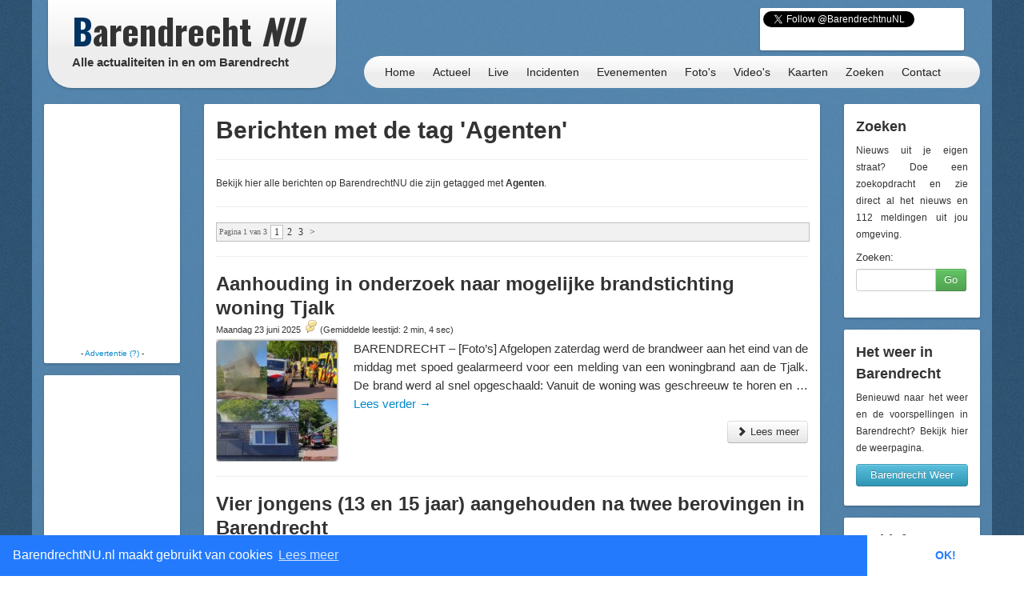

--- FILE ---
content_type: text/html; charset=UTF-8
request_url: http://barendrechtnu.nl/tag/agenten
body_size: 16981
content:
<!DOCTYPE html>
<html lang="nl" prefix="og: http://ogp.me/ns#">
  <head>
    <meta charset="utf-8">
	<title>Berichten met de tag 'Agenten' &ndash; BarendrechtNU.nl</title>
	<meta name="viewport" content="width=device-width, initial-scale=1.0">
	<meta name="description" content="Een overzicht van alle nieuwsberichten op de website die gemarkeerd zijn met de tag 'Agenten'">
	<meta name="keywords" content="Barendrecht, Nieuws, Ongeluk, Aanrijding, 112, Meldingen, 112Meldingen, Brand, Brandweer, Politie, Ambulance, Evenement, Evenementen">
	<meta name="author" content="BarendrechtNU">
	
	<meta name="twitter:card" content="summary">
	<meta name="twitter:site" content="@BarendrechtnuNL">
	<meta name="twitter:site:id" content="831867913">
	<meta name="twitter:creator" content="@BarendrechtnuNL">
	<meta name="twitter:account_id" content="1527909512" />
	<meta property="og:author" content="BarendrechtNU">
	<meta property="og:url" content="http://barendrechtnu.nl/tag/agenten">
	<meta property="og:title" content="Berichten met de tag 'Agenten' &mdash; BarendrechtNU.nl">
	<meta property="og:description" content="Een overzicht van alle nieuwsberichten op de website die gemarkeerd zijn met de tag 'Agenten'">
	<meta property="og:image" content="//barendrechtnu.nl/resources/img/logo/BarendrechtNU_Logo_250x250.png">
	<meta property="og:image:width" content="250">
	<meta property="og:image:height" content="250">
	<meta property="og:locale" content="nl_NL">
	<meta name="og:site_name" content="BarendrechtNU.nl">

	<meta property="fb:app_id" content="441975979171814"/>
	<meta property="fb:pages" content="169573946515397 176853295837344 577747248959193 441217646031277"/>
	<meta name="google-play-app" content="app-id=nl.barendrechtnu">
	
	<meta name="theme-color" content="#5488B8" />
	<meta name="mobile-web-app-capable" content="yes">
	<link rel="manifest" href="/manifest.json">
	
	<link rel="alternate" type="application/rss+xml" title="BarendrechtNU.nl Actueel - RSS" href="http://barendrechtnu.nl/feed" />
	
	<link rel="stylesheet" type="text/css" href="/resources/css/style.css">
		<link rel="stylesheet" type="text/css" href="/resources/bootstrap/css/bootstrap.min.css">
	<link rel="stylesheet" type="text/css" href="/resources/bootstrap/css/bootstrap-responsive.min.css">
	<link rel="stylesheet" type="text/css" href="/resources/fancybox/jquery.fancybox.css?v=2.1.1">
	<link rel="stylesheet" type="text/css" href="/wp/wp-content/plugins/ob-page-numbers/css/tiny.css">
	<link rel="stylesheet" type="text/css" href='//fonts.googleapis.com/css?family=Oswald:400,700,300'>
	<!-- <link rel='stylesheet' type='text/css' href='//fonts.googleapis.com/css?family=Roboto:400,300' > -->
	
	<!-- Swiper styles -->
	<link href="/resources/swiper/swiper.min.css" rel="stylesheet" type="text/css"  />
	
														
	<!-- HTML5 shim, for IE6-8 support of HTML5 elements -->
	<!--[if lt IE 9]>
	  <script src="http://html5shim.googlecode.com/svn/trunk/html5.js"></script>
	<![endif]-->
	
	<link rel="shortcut icon" href="/resources/favicon.ico">
	<link rel="apple-touch-icon-precomposed" sizes="144x144" href="/resources/img/touch-icons/apple-touch-icon-144x144-precomposed.png">
	<link rel="apple-touch-icon-precomposed" sizes="114x114" href="/resources/img/touch-icons/apple-touch-icon-114x114-precomposed.png">
	<link rel="apple-touch-icon-precomposed" sizes="72x72" href="/resources/img/touch-icons/apple-touch-icon-72x72-precomposed.png">
	<link rel="apple-touch-icon-precomposed" href="/resources/img/touch-icons/apple-touch-icon-precomposed.png">
	
	<!--[if gte IE 9]>
		<style type="text/css">.gradient { filter: none;}</style>
	<![endif]-->
	<!--[if lt IE 9]>
		<style type="text/css">.container{width: 1170px !important;}</style>
	<![endif]-->
</head>
<body>

<div id="page-wrapper" class="container gradient">

<div id="span12">
	<div class="row-fluid">
		<div id="heading">
			<div id="logo-container">
				<div class="span4">
					<div class="row-fluid">
						<a href="/" id="logo" class="gradient" title="BarendrechtNU - Alle actualiteiten in en om Barendrecht. Altijd actuele berichten met foto's en video's over nieuws, 112 meldingen en evenementen uit de gemeente Barendrecht.">
							<h1 class="logo-title"><span class="first-letter-barendrecht">B</span>arendrecht <span class="word-nu">NU</span></h1>
							<h2 class="logo-subtitle visible-desktop">Alle actualiteiten in en om Barendrecht</h2>
																																																														</a>
					</div>
				</div>
			</div>
			
			<div id="heading-wrapper" class="span8">
				<div class="row-fluid">
															
					<div id="heading-links" class="hidden-phone">
						
												<div id="heading-social-buttons" class="content-block content-block-full">
														<a href="https://twitter.com/BarendrechtnuNL" class="twitter-follow-button" data-show-count="true" data-width="260px" data-dnt="true" data-lang="en" data-size="medium">Follow @BarendrechtnuNL</a>
							<script>!function(d,s,id){var js,fjs=d.getElementsByTagName(s)[0];if(!d.getElementById(id)){js=d.createElement(s);js.id=id;js.src="//platform.twitter.com/widgets.js";fjs.parentNode.insertBefore(js,fjs);}}(document,"script","twitter-wjs");</script>
							<iframe src="//www.facebook.com/plugins/like.php?href=http%3A%2F%2Ffacebook.com%2FbarendrechtNU&amp;width=175&amp;height=21&amp;colorscheme=light&amp;layout=button_count&amp;action=like&amp;show_faces=true&amp;send=false&amp;appId=441975979171814" scrolling="no" frameborder="0" style="display:block; border:none; overflow:hidden; width:175px; height:21px; margin-left:72px;" allowTransparency="true"></iframe>
						
													</div>
						
					</div>
				</div>
				
				<div class="row-fluid">
					<div id="heading-menu" class="gradient" role="navigation">
						<ul id="menu"> 
														<li><a href="/" title="Homepage">Home</a></li>
							<li><a href="/actueel" title="Actueel">Actueel</a>
								<ul class="menu-sub">
									<li class="menu-sub-item"><a href="/actueel" title="Actuele berichten">Nieuws</a></li>
									<li class="menu-sub-item"><a href="//112meldingen.barendrechtnu.nl" title="112 meldingen Barendrecht" target="_blank">112 Meldingen</a></li>
									<li class="menu-sub-item"><a href="/misdrijven" title="Misdrijven in Barendrecht op de kaart">Misdrijven kaart</a></li>
									<!--<li class="menu-sub-item"><a href="/sport" title="Actuele sportberichten">Sport</a></li>-->
									<li class="menu-sub-item"><a href="/miniblog" title="Actuele miniblog berichten">Korte updates</a></li>
									<li class="menu-sub-item"><a href="/agenda" title="BarendrechtNU Agenda">Agenda</a></li>
									<li class="menu-sub-item"><a href="/volgen" title="Nieuws volgen">Nieuws volgen</a></li>
									<li class="menu-sub-item"><a href="/weer" title="Actueel weer en voorspellingen voor Barendrecht">Het weer</a></li>
									<li class="menu-sub-item"><a href="/treinen" title="Actuele vertrek- en aankomsttijden van NS station Barendrecht">Treinen</a></li>
									<li class="menu-sub-item"><a href="/vergunningen" title="Barendrecht vergunningen">Vergunningen</a></li>
									<li class="menu-sub-item"><a href="/archief" title="BarendrechtNU Archief">Archief</a></li>
									<!--<li class="menu-sub-item"><a href="/statistieken/corona" title="Corona cijfers Barendrecht">Corona cijfers</a></li>-->
									<li class="menu-sub-item"><a href="/in-het-donker" title="Defecte straatverlichting Barendrecht">Defecte straatverlichting</a></li>
									<li class="menu-sub-item-bottom"></li>
								</ul>
							</li>
							<li><a href="/live" title="Live">Live</a></li>
							<li><a href="/incidenten" title="Incidenten">Incidenten</a></li>
							<li><a href="/evenementen" title="Evenementen">Evenementen</a></li>
							<li><a href="/media/fotos" title="Fotoalbums">Foto's</a>
								<ul class="menu-sub">
									<li class="menu-sub-item"><a href="/media/fotos" title="Fotoalbums Evenementen/Barendrecht">Fotoalbums Evenementen</a></li>
									<li class="menu-sub-item"><a href="/media/incidentfotos" title="Fotoalbums Incidenten">Fotoalbums Incidenten</a></li>
									<li class="menu-sub-item-bottom"></li>
								</ul>
							</li>
							<li><a href="/media/videos" title="Video's">Video's</a></li>
							<li><a href="/kaart" title="Nieuws op de kaart">Kaarten</a>
								<ul class="menu-sub">
									<li class="menu-sub-item"><a href="/kaart/incidenten" title="Incidenten op de kaart">Incidenten  kaart</a></li>
									<li class="menu-sub-item"><a href="/kaart/evenementen" title="Evenementen op de kaart">Evenementen kaart</a></li>
									<!--<li class="menu-sub-item"><a href="/kaart/straatroven" title="Straatroven op de kaart">Straatroven kaart</a></li>-->
									<li class="menu-sub-item"><a href="/misdrijven" title="Misdrijven in Barendrecht op de kaart">Misdrijven kaart</a></li>
									<li class="menu-sub-item"><a href="/kaart/woninginbraken" title="Woninginbraken op de kaart">Woninginbraken kaart</a></li>
									<!--<li class="menu-sub-item"><a href="/kaart/fietsendiefstal" title="Fietsendiefstal met geweld op de kaart">Fietsendiefstal kaart</a></li>-->
									<li class="menu-sub-item"><a href="/kaart/jaarwisseling-vernielingen" title="Jaarwisseling vernielingen kaart">Jaarwisseling vernielingen kaart</a></li>
									<li class="menu-sub-item"><a href="/kaart/agenda" title="Agenda activiteiten uit Barendrecht">Agenda kaart</a></li>
									<li class="menu-sub-item"><a href="/kaart/vergunningen" title="Vergunningen uit Barendrecht">Vergunningen kaart</a></li>
									<li class="menu-sub-item"><a href="/straten" title="Straten en postcodes in Barendrecht">Straten &amp; Postcodes</a></li>
									<li class="menu-sub-item"><a href="/sociale-kaart" title="Sociale kaart Barendrecht.">Sociale kaart</a></li>
									<!--<li class="menu-sub-item"><a href="/kaart/verkiezingen/2021/stembureaus-tweedekamer-verkiezingen" title="Stembureau locaties voor Tweede Kamerverkiezingen 2021 Barendrecht.">Stembureau's TK21 Barendrecht</a></li>-->
									<li class="menu-sub-item"><a href="/kaart/verkiezingen/2018/uitslag-gemeenteraadsverkiezingen" title="Uitslag van de Gemeenteraadsverkiezingen 2018 per stembureau in Barendrecht.">Uitslag GR2018 Barendrecht</a></li>
									<li class="menu-sub-item"><a href="/kaart/verkiezingen/2017/uitslag-tweede-kamerverkiezingen" title="Uitslag van de Tweede Kamerverkiezingen 2017 per stembureau in Barendrecht.">Uitslag TK2017 in Barendrecht</a></li>
									<li class="menu-sub-item"><a href="/kaart/verkiezingen/2021/uitslag-tweede-kamerverkiezingen" title="Uitslag van de Tweede Kamerverkiezingen 2021 per stembureau in Barendrecht.">Uitslag TK2021 in Barendrecht</a></li>
									<li class="menu-sub-item"><a href="/kaart/referendum/2016/oekraine" title="Uitslag Oekra&#xEF;ne referendum per stembureau in Barendrecht">Uitslag Oekra&#xEF;ne referendum 2016</a></li>
									<li class="menu-sub-item"><a href="/kaart/verkiezingen/2014/uitslag-gemeenteraadsverkiezingen" title="Uitslag van de Gemeenteraadsverkiezingen 2014 per stembureau in Barendrecht.">Uitslag GR2014 Barendrecht</a></li>
									<li class="menu-sub-item-bottom"></li>
								</ul>
							</li>
							<li><a href="/zoeken" title="BarendrechtNU doorzoeken">Zoeken</a>
								<ul class="menu-sub">
									<li class="menu-sub-item"><a href="/zoeken" title="De BarendrechtNU website doorzoeken">Zoeken</a></li>
									<li class="menu-sub-item"><a href="/hulpdiensten" title="Artikels per hulpdienst">Hulpdiensten</a></li>
									<li class="menu-sub-item"><a href="/tagcloud" title="Tag cloud van BarendrechtNU artikelen">Tagcloud</a></li>
									<li class="menu-sub-item"><a href="/straten" title="Straten en postcodes in Barendrecht">Straten &amp; Postcodes</a></li>
									<li class="menu-sub-item-bottom"></li>
								</ul>
							</li>
							<li><a href="/contact" title="Contact">Contact</a>
								<ul class="menu-sub">
									<li class="menu-sub-item"><a href="/contact/tip" title="Stuur een TIP in">Tip</a></li>
									<li class="menu-sub-item"><a href="/contact/vraag" title="Stel een vraag">Vraag</a></li>
									<li class="menu-sub-item"><a href="/contact/adverteren" title="Vraag naar de advertentie mogelijkheden">Adverteren</a></li>
									<li class="menu-sub-item"><a href="/contact/evenement" title="Evenement aanmelden">Evenement</a></li>
									<li class="menu-sub-item"><a href="/contact/klacht" title="Stuur een klacht in">Klacht</a></li>
									<li class="menu-sub-item-bottom"></li>
								</ul>
							</li>
						</ul>
					</div>
					
									</div>
			</div>
		</div>
	</div>
</div>
<div class="page page-content row-fluid" id="page-posts">
	<div class="row-fluid content-wrapper" id="content-wrapper">
		<div class="span2 hidden-phone">
			
			<div class="row-fluid">
		<div class="content-block content-block-ad " data-slot-type="sidebar-160x300" data-slot-name="archive-sidebar-160x300-1" data-slot-category="4">
	</div>
	</div>			<div class="row-fluid">
		<div class="content-block content-block-ad " data-slot-type="sidebar-160x300" data-slot-name="archive-sidebar-160x300-2" data-slot-category="4">
	</div>
	</div>			
			<div class="row-fluid">
	<div class="content-block">
		<h4>Blijf op de hoogte</h4>
		<ul class="styled-links-list footer-links-list-clean">
			<li><a href="/nieuwsbrief" title="Nieuwsbrief">Nieuwsbrief</a></li>
			<li><a href="//twitter.com/BarendrechtnuNL" title="BarendrechtNU Twitter" target="_blank">Twitter</a></li>
			<li><a href="https://t.me/barendrechtnunl" title="BarendrechtNU Telegram" target="_blank">Telegram</a></li>
			<li><a href="//www.facebook.com/BarendrechtNU" title="BarendrechtNU Facebook" target="_blank">Facebook</a></li>
			<li><a href="https://www.instagram.com/barendrechtnunl/" title="BarendrechtNU Instagram" target="_blank">Instagram</a></li>
			<li><a href="/volgen" title="Volg BarendrechtNU">Volg BarendrechtNU</a></li>
		</ul>
	</div>
</div>			
			<div class="row-fluid">
	<div class="content-block">
	
		<h3>Categorie&euml;n</h3>
		
		<ul class="styled-links-list footer-links-list-clean">
			<li><a href="/incidenten" title="Incidenten">Incidenten</a></li>
			<li><a href="/evenementen" title="Evenementen">Evenementen</a></li>
			
			<li><a href="/nieuws/aankondigingen" title="Aankondigingen">Aankondigingen</a></li>
			<li><a href="/nieuws/barendrecht" title="Barendrecht">Barendrecht</a></li>
			<li><a href="/nieuws/barendrechtnu" title="BarendrechtNU">BarendrechtNU</a></li>
			<li><a href="/nieuws/cultuur" title="Cultuur">Cultuur</a></li>
			<li><a href="/nieuws/historie" title="Historie">Historie</a></li>
			<li><a href="/nieuws/milieu" title="Milieu">Milieu</a></li>
			<li><a href="/nieuws/ondernemen" title="Ondernemen">Ondernemen</a></li>
			<li><a href="/nieuws/onderwijs" title="Onderwijs">Onderwijs</a></li>
			<li><a href="/nieuws/politiek" title="Politiek">Politiek</a></li>
			<li><a href="/nieuws/regio" title="Regio">Regio</a></li>
			<li><a href="/nieuws/sport" title="">Sport</a></li>
			<li><a href="/nieuws/verenigingen" title="">Verenigingen</a></li>
			<li><a href="/nieuws/wegwerkzaamheden" title="">Wegwerkzaamheden</a></li>
		</ul>
	</div>
</div>			
			<div class="row-fluid">
	<div class="content-block">
		<h3>Redactie</h3>
		
		<p><a href="/fotos-insturen" class="fancybox-iframe-link" title="Foto's insturen"><button class="btn btn-info home-send-item-btn">Foto's insturen</button></a></p>
		<p><a href="/contact/tip" title="Artikel/Tip insturen"><button class="btn btn-info home-send-item-btn">Informatie insturen</button></a></p>
		
	</div>
</div>			
			<div class="row-fluid">	<div class="content-block">		<h3>Ontdek BarendrechtNU</h3>		<p>BarendrechtNU is meer dan alleen nieuws, we hebben bijvoorbeeld ook het <a class="tip-link" href="/weer" title="BarendrechtNU Weer">BarendrechtNU weer</a> met actuele weerinfo en de meerdaagse voorspellingen</p><p><a class="tip-link" href="/weer" title="BarendrechtNU Weer"><button class="btn btn-info home-send-item-btn">BarendrechtNU Weer</button></a></p>	</div></div>			
		</div>
		
		<div class="span8">
			
			<div class="row-fluid visible-phone">
			
	<div class="content-block content-block-ad content-block-mobile-ad content-block-no-minheight "> <!-- Ad is used on multiple places -->
		
				<script async src="https://pagead2.googlesyndication.com/pagead/js/adsbygoogle.js"></script>
				<ins class="adsbygoogle"
			style="display:inline-block;width:320px;height:50px"
			data-ad-client="ca-pub-7960440023708321"
			data-ad-slot="5304388195"></ins>
		<script>
		/* BarendrechtNU - Mobile (Responsive) */
		(adsbygoogle = window.adsbygoogle || []).push({});
		</script>
		
		
		
		<!--<span>- <a href="//barendrechtnu.nl/contact/adverteren/">Advertentie (?)</a> -</span>-->
	</div>
	
	</div>			
			<div class="content-block">
				<h1>Berichten met de tag 'Agenten'</h1>
				<hr />
				
									<p>Bekijk hier alle berichten op BarendrechtNU die zijn getagged met <strong>Agenten</strong>.</p>					<hr />
								
								
								 
				<div id='wp_page_numbers'><ul><li class='page_info'>Pagina 1 van 3</li><li class='active_page'><a>1</a></li>
<li ><a href='//barendrechtnu.nl/tag/agenten/pagina/2'>2</a></li>
<li ><a href='//barendrechtnu.nl/tag/agenten/pagina/3'>3</a></li>
<li><a href='//barendrechtnu.nl/tag/agenten/pagina/2'>></a></li></ul>
<div style='float: none; clear: both;'></div>
</div>
 
				<hr /> <!-- Double hr if there are no pagenumbers to be displayed -->
				
																				<div class="post-item">
					<h2 class="post-title list-post-title">
						<a href="//barendrechtnu.nl/incidenten/41064/aanhouding-in-onderzoek-naar-mogelijke-brandstichting-woning-tjalk" rel="bookmark" title="Aanhouding in onderzoek naar mogelijke brandstichting woning Tjalk">Aanhouding in onderzoek naar mogelijke brandstichting woning Tjalk</a>
					</h2>
					
					<h4 class="post-subtitle">
						Maandag 23 juni 2025																		<a href="//barendrechtnu.nl/incidenten/41064/aanhouding-in-onderzoek-naar-mogelijke-brandstichting-woning-tjalk#reageren" class="comment-counter-text" title="Reageer op het artikel: Aanhouding in onderzoek naar mogelijke brandstichting woning Tjalk"><span class="bnu-icon-comment"></span></a> 						<span>(Gemiddelde leestijd: 2 min, 4 sec)</span>
					</h4>
					
					<div class="post-content list-post-content">
												<a href="//barendrechtnu.nl/incidenten/41064/aanhouding-in-onderzoek-naar-mogelijke-brandstichting-woning-tjalk" title="Aanhouding in onderzoek naar mogelijke brandstichting woning Tjalk" class="post-image list-post-image">
							<img width="150" height="150" src="//barendrechtnu.nl/wp/wp-content/uploads/2025/06/IMG_20250621_172534_combi3-150x150.jpg" class="attachment-thumbnail size-thumbnail wp-post-image" alt="Aanhouding in onderzoek naar mogelijke brandstichting woning Tjalk" decoding="async" loading="lazy" srcset="//barendrechtnu.nl/wp/wp-content/uploads/2025/06/IMG_20250621_172534_combi3-150x150.jpg 150w, //barendrechtnu.nl/wp/wp-content/uploads/2025/06/IMG_20250621_172534_combi3-75x75.jpg 75w, //barendrechtnu.nl/wp/wp-content/uploads/2025/06/IMG_20250621_172534_combi3-120x120.jpg 120w" sizes="(max-width: 150px) 100vw, 150px" />						</a>
											
						<p>BARENDRECHT – [Foto&#8217;s] Afgelopen zaterdag werd de brandweer aan het eind van de middag met spoed gealarmeerd voor een melding van een woningbrand aan de Tjalk. De brand werd al snel opgeschaald: Vanuit de woning was geschreeuw te horen en &hellip; <a href="//barendrechtnu.nl/incidenten/41064/aanhouding-in-onderzoek-naar-mogelijke-brandstichting-woning-tjalk">Lees verder <span class="meta-nav">&rarr;</span></a></p>
						
						<div class="post-readmore-btn clearfix">
							<a href="//barendrechtnu.nl/incidenten/41064/aanhouding-in-onderzoek-naar-mogelijke-brandstichting-woning-tjalk" title="Aanhouding in onderzoek naar mogelijke brandstichting woning Tjalk" class="pull-right">
								<button class="btn" type="button"><i class="icon-chevron-right"></i> Lees meer</button>
							</a>
						</div>
						
					</div>
				</div>
				
				<hr />
				
												<div class="post-item">
					<h2 class="post-title list-post-title">
						<a href="//barendrechtnu.nl/incidenten/39662/vier-jongens-13-en-15-jaar-aangehouden-na-twee-berovingen-in-barendrecht" rel="bookmark" title="Vier jongens (13 en 15 jaar) aangehouden na twee berovingen in Barendrecht">Vier jongens (13 en 15 jaar) aangehouden na twee berovingen in Barendrecht</a>
					</h2>
					
					<h4 class="post-subtitle">
						Donderdag 14 maart 2024																		<a href="//barendrechtnu.nl/incidenten/39662/vier-jongens-13-en-15-jaar-aangehouden-na-twee-berovingen-in-barendrecht#reageren" class="comment-counter-text" title="Reageer op het artikel: Vier jongens (13 en 15 jaar) aangehouden na twee berovingen in Barendrecht"><span class="bnu-icon-comment"></span></a> 						<span>(Gemiddelde leestijd: 1 min, 17 sec)</span>
					</h4>
					
					<div class="post-content list-post-content">
												<a href="//barendrechtnu.nl/incidenten/39662/vier-jongens-13-en-15-jaar-aangehouden-na-twee-berovingen-in-barendrecht" title="Vier jongens (13 en 15 jaar) aangehouden na twee berovingen in Barendrecht" class="post-image list-post-image">
							<img width="150" height="150" src="//barendrechtnu.nl/wp/wp-content/uploads/2017/04/DSC_4910_opti_crop_02-150x150.jpg" class="attachment-thumbnail size-thumbnail wp-post-image" alt="Politieauto in Carnisselande" decoding="async" loading="lazy" srcset="//barendrechtnu.nl/wp/wp-content/uploads/2017/04/DSC_4910_opti_crop_02-150x150.jpg 150w, //barendrechtnu.nl/wp/wp-content/uploads/2017/04/DSC_4910_opti_crop_02-75x75.jpg 75w" sizes="(max-width: 150px) 100vw, 150px" />						</a>
											
						<p>BARENDRECHT – Kort nadat twee meisjes gisteren -los van elkaar- in Barendrecht van hun telefoons waren beroofd, heeft de politie vier minderjarige jongens aangehouden. Het gaat om drie 15-jarigen uit Hoogvliet, Rotterdam en Rhoon en een 13-jarige jongen uit Rotterdam. &hellip; <a href="//barendrechtnu.nl/incidenten/39662/vier-jongens-13-en-15-jaar-aangehouden-na-twee-berovingen-in-barendrecht">Lees verder <span class="meta-nav">&rarr;</span></a></p>
						
						<div class="post-readmore-btn clearfix">
							<a href="//barendrechtnu.nl/incidenten/39662/vier-jongens-13-en-15-jaar-aangehouden-na-twee-berovingen-in-barendrecht" title="Vier jongens (13 en 15 jaar) aangehouden na twee berovingen in Barendrecht" class="pull-right">
								<button class="btn" type="button"><i class="icon-chevron-right"></i> Lees meer</button>
							</a>
						</div>
						
					</div>
				</div>
				
				<hr />
				
												<div class="post-item">
					<h2 class="post-title list-post-title">
						<a href="//barendrechtnu.nl/incidenten/39420/politie-valt-met-heftruck-bedrijfspand-binnen-op-bedrijventerrein-bijdorp" rel="bookmark" title="Politie valt met heftruck bedrijfspand binnen op bedrijventerrein Bijdorp">Politie valt met heftruck bedrijfspand binnen op bedrijventerrein Bijdorp</a>
					</h2>
					
					<h4 class="post-subtitle">
						Vrijdag  1 december 2023																		<a href="//barendrechtnu.nl/incidenten/39420/politie-valt-met-heftruck-bedrijfspand-binnen-op-bedrijventerrein-bijdorp#reageren" class="comment-counter-text" title="Reageer op het artikel: Politie valt met heftruck bedrijfspand binnen op bedrijventerrein Bijdorp"><span class="bnu-icon-comment"></span></a> 						<span>(Gemiddelde leestijd: 52 sec)</span>
					</h4>
					
					<div class="post-content list-post-content">
												<a href="//barendrechtnu.nl/incidenten/39420/politie-valt-met-heftruck-bedrijfspand-binnen-op-bedrijventerrein-bijdorp" title="Politie valt met heftruck bedrijfspand binnen op bedrijventerrein Bijdorp" class="post-image list-post-image">
							<img width="150" height="150" src="//barendrechtnu.nl/wp/wp-content/uploads/2023/12/IMG_20231201_095839_opti_crop_blur-150x150.jpg" class="attachment-thumbnail size-thumbnail wp-post-image" alt="Politie valt met heftruck bedrijfspand binnen op bedrijventerrein Bijdorp" decoding="async" loading="lazy" srcset="//barendrechtnu.nl/wp/wp-content/uploads/2023/12/IMG_20231201_095839_opti_crop_blur-150x150.jpg 150w, //barendrechtnu.nl/wp/wp-content/uploads/2023/12/IMG_20231201_095839_opti_crop_blur-75x75.jpg 75w, //barendrechtnu.nl/wp/wp-content/uploads/2023/12/IMG_20231201_095839_opti_crop_blur-120x120.jpg 120w" sizes="(max-width: 150px) 100vw, 150px" />						</a>
											
						<p>BARENDRECHT – De politie is vanochtend een bedrijfspand binnengevallen aan de Bijdorp-West op bedrijventerrein Bijdorp in Barendrecht. Rond half tien vanochtend verzamelde zich diverse politieagenten op en rond het bedrijventerrein. Vanaf een parkeerplaats in de naastgelegen woonwijk reed een politietakelwagen &hellip; <a href="//barendrechtnu.nl/incidenten/39420/politie-valt-met-heftruck-bedrijfspand-binnen-op-bedrijventerrein-bijdorp">Lees verder <span class="meta-nav">&rarr;</span></a></p>
						
						<div class="post-readmore-btn clearfix">
							<a href="//barendrechtnu.nl/incidenten/39420/politie-valt-met-heftruck-bedrijfspand-binnen-op-bedrijventerrein-bijdorp" title="Politie valt met heftruck bedrijfspand binnen op bedrijventerrein Bijdorp" class="pull-right">
								<button class="btn" type="button"><i class="icon-chevron-right"></i> Lees meer</button>
							</a>
						</div>
						
					</div>
				</div>
				
				<hr />
				
												<div class="post-item">
					<h2 class="post-title list-post-title">
						<a href="//barendrechtnu.nl/incidenten/36340/dronken-automobilist-klemgereden-bij-achtervolging-op-de-a15-politieautos-beschadigd-bestuurder-onder-schot-gehouden" rel="bookmark" title="Dronken automobilist klemgereden bij achtervolging op de A15, politieauto&#8217;s beschadigd, bestuurder onder schot gehouden">Dronken automobilist klemgereden bij achtervolging op de A15, politieauto&#8217;s beschadigd, bestuurder onder schot gehouden</a>
					</h2>
					
					<h4 class="post-subtitle">
						Dinsdag 21 december 2021						<a href="//barendrechtnu.nl/incidenten/36340/dronken-automobilist-klemgereden-bij-achtervolging-op-de-a15-politieautos-beschadigd-bestuurder-onder-schot-gehouden#fotoalbum" class="icon-photoalbum" title="Direct naar het fotoalbum van artikel: Dronken automobilist klemgereden bij achtervolging op de A15, politieauto&#8217;s beschadigd, bestuurder onder schot gehouden"></a> 												<a href="//barendrechtnu.nl/incidenten/36340/dronken-automobilist-klemgereden-bij-achtervolging-op-de-a15-politieautos-beschadigd-bestuurder-onder-schot-gehouden#reageren" class="comment-counter-text" title="Reageer op het artikel: Dronken automobilist klemgereden bij achtervolging op de A15, politieauto&#8217;s beschadigd, bestuurder onder schot gehouden"><span class="bnu-icon-comment"></span></a> 						<span>(Gemiddelde leestijd: 1 min, 51 sec)</span>
					</h4>
					
					<div class="post-content list-post-content">
												<a href="//barendrechtnu.nl/incidenten/36340/dronken-automobilist-klemgereden-bij-achtervolging-op-de-a15-politieautos-beschadigd-bestuurder-onder-schot-gehouden" title="Dronken automobilist klemgereden bij achtervolging op de A15, politieauto&#8217;s beschadigd, bestuurder onder schot gehouden" class="post-image list-post-image">
							<img width="150" height="150" src="//barendrechtnu.nl/wp/wp-content/uploads/2021/12/DSC_6908_opti_crop-150x150.jpg" class="attachment-thumbnail size-thumbnail wp-post-image" alt="Dronken automobilist klemgereden bij achtervolging op A15, politieauto&#039;s beschadigd, bestuurder onder schot gehouden" decoding="async" loading="lazy" srcset="//barendrechtnu.nl/wp/wp-content/uploads/2021/12/DSC_6908_opti_crop-150x150.jpg 150w, //barendrechtnu.nl/wp/wp-content/uploads/2021/12/DSC_6908_opti_crop-75x75.jpg 75w, //barendrechtnu.nl/wp/wp-content/uploads/2021/12/DSC_6908_opti_crop-120x120.jpg 120w" sizes="(max-width: 150px) 100vw, 150px" />						</a>
											
						<p>BARENDRECHT – [Foto&#8217;s + Update] Rond half vijf vanmiddag heeft de politie een achtervolging beëindigd op de A15 bij Barendrecht ter hoogte van de wijk Vrijenburg. De achtervolging begon na een melding van huiselijk geweld aan de Snoekenveen in Spijkenisse. &hellip; <a href="//barendrechtnu.nl/incidenten/36340/dronken-automobilist-klemgereden-bij-achtervolging-op-de-a15-politieautos-beschadigd-bestuurder-onder-schot-gehouden">Lees verder <span class="meta-nav">&rarr;</span></a></p>
						
						<div class="post-readmore-btn clearfix">
							<a href="//barendrechtnu.nl/incidenten/36340/dronken-automobilist-klemgereden-bij-achtervolging-op-de-a15-politieautos-beschadigd-bestuurder-onder-schot-gehouden" title="Dronken automobilist klemgereden bij achtervolging op de A15, politieauto&#8217;s beschadigd, bestuurder onder schot gehouden" class="pull-right">
								<button class="btn" type="button"><i class="icon-chevron-right"></i> Lees meer</button>
							</a>
						</div>
						
					</div>
				</div>
				
				<hr />
				
												<div class="post-item">
					<h2 class="post-title list-post-title">
						<a href="//barendrechtnu.nl/incidenten/36184/met-opzet-op-agent-inrijden-op-vrijenburglaan-18-jarige-verdacht-van-poging-zware-mishandeling" rel="bookmark" title="Met opzet op agent inrijden op Vrijenburglaan: 18-jarige verdacht van poging zware mishandeling">Met opzet op agent inrijden op Vrijenburglaan: 18-jarige verdacht van poging zware mishandeling</a>
					</h2>
					
					<h4 class="post-subtitle">
						Zondag 28 november 2021																		<a href="//barendrechtnu.nl/incidenten/36184/met-opzet-op-agent-inrijden-op-vrijenburglaan-18-jarige-verdacht-van-poging-zware-mishandeling#reageren" class="comment-counter-text" title="Reageer op het artikel: Met opzet op agent inrijden op Vrijenburglaan: 18-jarige verdacht van poging zware mishandeling"><span class="bnu-icon-comment"></span></a> 						<span>(Gemiddelde leestijd: 1 min, 5 sec)</span>
					</h4>
					
					<div class="post-content list-post-content">
												<a href="//barendrechtnu.nl/incidenten/36184/met-opzet-op-agent-inrijden-op-vrijenburglaan-18-jarige-verdacht-van-poging-zware-mishandeling" title="Met opzet op agent inrijden op Vrijenburglaan: 18-jarige verdacht van poging zware mishandeling" class="post-image list-post-image">
							<img width="150" height="150" src="//barendrechtnu.nl/wp/wp-content/uploads/2021/11/DSC_4691_opti_crop-150x150.jpg" class="attachment-thumbnail size-thumbnail wp-post-image" alt="Politieauto" decoding="async" loading="lazy" srcset="//barendrechtnu.nl/wp/wp-content/uploads/2021/11/DSC_4691_opti_crop-150x150.jpg 150w, //barendrechtnu.nl/wp/wp-content/uploads/2021/11/DSC_4691_opti_crop-75x75.jpg 75w, //barendrechtnu.nl/wp/wp-content/uploads/2021/11/DSC_4691_opti_crop-120x120.jpg 120w" sizes="(max-width: 150px) 100vw, 150px" />						</a>
											
						<p>BARENDRECHT – Een 18-jarige man uit Rotterdam moet zich aanstaande dinsdag voor de rechter verantwoorden voor een verdenking van &#8216;poging tot zware mishandeling&#8217; in Barendrecht. Volgens de verdenking in de aanklacht reed de man op maandag 2 augustus 2021 in &hellip; <a href="//barendrechtnu.nl/incidenten/36184/met-opzet-op-agent-inrijden-op-vrijenburglaan-18-jarige-verdacht-van-poging-zware-mishandeling">Lees verder <span class="meta-nav">&rarr;</span></a></p>
						
						<div class="post-readmore-btn clearfix">
							<a href="//barendrechtnu.nl/incidenten/36184/met-opzet-op-agent-inrijden-op-vrijenburglaan-18-jarige-verdacht-van-poging-zware-mishandeling" title="Met opzet op agent inrijden op Vrijenburglaan: 18-jarige verdacht van poging zware mishandeling" class="pull-right">
								<button class="btn" type="button"><i class="icon-chevron-right"></i> Lees meer</button>
							</a>
						</div>
						
					</div>
				</div>
				
				<hr />
				
												<div class="post-item">
					<h2 class="post-title list-post-title">
						<a href="//barendrechtnu.nl/incidenten/35941/motorrijder-verliest-achterwiel-bij-ongeval-op-a29-wiel-belandt-60m-verderop-in-sloot" rel="bookmark" title="Motorrijder verliest achterwiel bij ongeval op A29, wiel belandt 60m verderop in sloot">Motorrijder verliest achterwiel bij ongeval op A29, wiel belandt 60m verderop in sloot</a>
					</h2>
					
					<h4 class="post-subtitle">
						Zaterdag 16 oktober 2021						<a href="//barendrechtnu.nl/incidenten/35941/motorrijder-verliest-achterwiel-bij-ongeval-op-a29-wiel-belandt-60m-verderop-in-sloot#fotoalbum" class="icon-photoalbum" title="Direct naar het fotoalbum van artikel: Motorrijder verliest achterwiel bij ongeval op A29, wiel belandt 60m verderop in sloot"></a> 												<a href="//barendrechtnu.nl/incidenten/35941/motorrijder-verliest-achterwiel-bij-ongeval-op-a29-wiel-belandt-60m-verderop-in-sloot#reageren" class="comment-counter-text" title="Reageer op het artikel: Motorrijder verliest achterwiel bij ongeval op A29, wiel belandt 60m verderop in sloot"><span class="bnu-icon-comment"></span></a> 						<span>(Gemiddelde leestijd: 48 sec)</span>
					</h4>
					
					<div class="post-content list-post-content">
												<a href="//barendrechtnu.nl/incidenten/35941/motorrijder-verliest-achterwiel-bij-ongeval-op-a29-wiel-belandt-60m-verderop-in-sloot" title="Motorrijder verliest achterwiel bij ongeval op A29, wiel belandt 60m verderop in sloot" class="post-image list-post-image">
							<img width="150" height="150" src="//barendrechtnu.nl/wp/wp-content/uploads/2021/10/IMG_20211016_185849_combi-150x150.jpg" class="attachment-thumbnail size-thumbnail wp-post-image" alt="Motorrijder verliest achterwiel bij ongeval op A29, wiel belandt 60 meter verderop in sloot" decoding="async" loading="lazy" srcset="//barendrechtnu.nl/wp/wp-content/uploads/2021/10/IMG_20211016_185849_combi-150x150.jpg 150w, //barendrechtnu.nl/wp/wp-content/uploads/2021/10/IMG_20211016_185849_combi-75x75.jpg 75w, //barendrechtnu.nl/wp/wp-content/uploads/2021/10/IMG_20211016_185849_combi-120x120.jpg 120w" sizes="(max-width: 150px) 100vw, 150px" />						</a>
											
						<p>BARENDRECHT – [Foto&#8217;s] Bij een eenzijdig ongeval op de A29 is vanavond een motorrijder gewond geraakt. De motorrijder kwam om half zeven vanuit de Heinenoordtunnel richting Barendrecht gereden. Ter hoogte van de Achterzeedijk/Kilweg blokkeerde vermoedelijk het achterwiel, waarna deze is &hellip; <a href="//barendrechtnu.nl/incidenten/35941/motorrijder-verliest-achterwiel-bij-ongeval-op-a29-wiel-belandt-60m-verderop-in-sloot">Lees verder <span class="meta-nav">&rarr;</span></a></p>
						
						<div class="post-readmore-btn clearfix">
							<a href="//barendrechtnu.nl/incidenten/35941/motorrijder-verliest-achterwiel-bij-ongeval-op-a29-wiel-belandt-60m-verderop-in-sloot" title="Motorrijder verliest achterwiel bij ongeval op A29, wiel belandt 60m verderop in sloot" class="pull-right">
								<button class="btn" type="button"><i class="icon-chevron-right"></i> Lees meer</button>
							</a>
						</div>
						
					</div>
				</div>
				
				<hr />
				
												<div class="post-item">
					<h2 class="post-title list-post-title">
						<a href="//barendrechtnu.nl/nieuws/barendrecht/34686/vrijspraak-voor-valse-avondklokverklaring-op-de-middeldijk-de-verklaring-van-opa-verandert-alles" rel="bookmark" title="Vrijspraak voor &#8216;valse avondklokverklaring&#8217; op de Middeldijk: ‘De verklaring van opa verandert alles’">Vrijspraak voor &#8216;valse avondklokverklaring&#8217; op de Middeldijk: ‘De verklaring van opa verandert alles’</a>
					</h2>
					
					<h4 class="post-subtitle">
						Vrijdag  2 april 2021																		<a href="//barendrechtnu.nl/nieuws/barendrecht/34686/vrijspraak-voor-valse-avondklokverklaring-op-de-middeldijk-de-verklaring-van-opa-verandert-alles#reageren" class="comment-counter-text" title="Reageer op het artikel: Vrijspraak voor &#8216;valse avondklokverklaring&#8217; op de Middeldijk: ‘De verklaring van opa verandert alles’"><span class="bnu-icon-comment"></span></a> 						<span>(Gemiddelde leestijd: 5 min, 26 sec)</span>
					</h4>
					
					<div class="post-content list-post-content">
												<a href="//barendrechtnu.nl/nieuws/barendrecht/34686/vrijspraak-voor-valse-avondklokverklaring-op-de-middeldijk-de-verklaring-van-opa-verandert-alles" title="Vrijspraak voor &#8216;valse avondklokverklaring&#8217; op de Middeldijk: ‘De verklaring van opa verandert alles’" class="post-image list-post-image">
							<img width="150" height="150" src="//barendrechtnu.nl/wp/wp-content/uploads/2018/05/DSC_6015_crop-150x150.jpg" class="attachment-thumbnail size-thumbnail wp-post-image" alt="Politieauto in het donker" decoding="async" loading="lazy" srcset="//barendrechtnu.nl/wp/wp-content/uploads/2018/05/DSC_6015_crop-150x150.jpg 150w, //barendrechtnu.nl/wp/wp-content/uploads/2018/05/DSC_6015_crop-75x75.jpg 75w" sizes="(max-width: 150px) 100vw, 150px" />						</a>
											
						<p>BARENDRECHT – De avondklok is een week oud als een 20-jarige inwoner van Barendrecht begin dit jaar door de politie wordt aangehouden op de Middeldijk in Barendrecht. Het is zondagavond na 21.00 uur. Wat doet hij op die 31ste januari &hellip; <a href="//barendrechtnu.nl/nieuws/barendrecht/34686/vrijspraak-voor-valse-avondklokverklaring-op-de-middeldijk-de-verklaring-van-opa-verandert-alles">Lees verder <span class="meta-nav">&rarr;</span></a></p>
						
						<div class="post-readmore-btn clearfix">
							<a href="//barendrechtnu.nl/nieuws/barendrecht/34686/vrijspraak-voor-valse-avondklokverklaring-op-de-middeldijk-de-verklaring-van-opa-verandert-alles" title="Vrijspraak voor &#8216;valse avondklokverklaring&#8217; op de Middeldijk: ‘De verklaring van opa verandert alles’" class="pull-right">
								<button class="btn" type="button"><i class="icon-chevron-right"></i> Lees meer</button>
							</a>
						</div>
						
					</div>
				</div>
				
				<hr />
				
												<div class="post-item">
					<h2 class="post-title list-post-title">
						<a href="//barendrechtnu.nl/nieuws/barendrecht/34559/geldboete-van-e750-voor-dronken-man-die-agenten-uitschold-op-de-middeldijk" rel="bookmark" title="Geldboete van €750,- voor dronken man die agenten uitschold op de Middeldijk">Geldboete van €750,- voor dronken man die agenten uitschold op de Middeldijk</a>
					</h2>
					
					<h4 class="post-subtitle">
						Vrijdag 12 maart 2021																		<a href="//barendrechtnu.nl/nieuws/barendrecht/34559/geldboete-van-e750-voor-dronken-man-die-agenten-uitschold-op-de-middeldijk#reageren" class="comment-counter-text" title="Reageer op het artikel: Geldboete van €750,- voor dronken man die agenten uitschold op de Middeldijk"><span class="bnu-icon-comment"></span></a> 						<span>(Gemiddelde leestijd: 1 min, 14 sec)</span>
					</h4>
					
					<div class="post-content list-post-content">
												<a href="//barendrechtnu.nl/nieuws/barendrecht/34559/geldboete-van-e750-voor-dronken-man-die-agenten-uitschold-op-de-middeldijk" title="Geldboete van €750,- voor dronken man die agenten uitschold op de Middeldijk" class="post-image list-post-image">
							<img width="150" height="150" src="//barendrechtnu.nl/wp/wp-content/uploads/2017/04/DSC_7226_opti_crop-150x150.jpg" class="attachment-thumbnail size-thumbnail wp-post-image" alt="Politieauto op het Middeldijkerplein, Carnisselande, Barendrecht" decoding="async" loading="lazy" srcset="//barendrechtnu.nl/wp/wp-content/uploads/2017/04/DSC_7226_opti_crop-150x150.jpg 150w, //barendrechtnu.nl/wp/wp-content/uploads/2017/04/DSC_7226_opti_crop-75x75.jpg 75w" sizes="(max-width: 150px) 100vw, 150px" />						</a>
											
						<p>BARENDRECHT – Een 29-jarige man uit Capelle aan den IJssel is door de rechter veroordeeld voor openbare dronkenschap en het beledigen van agenten van de politie Eeinheid Rotterdam. De man werd vorig jaar, in februari 2020, op een zondag door &hellip; <a href="//barendrechtnu.nl/nieuws/barendrecht/34559/geldboete-van-e750-voor-dronken-man-die-agenten-uitschold-op-de-middeldijk">Lees verder <span class="meta-nav">&rarr;</span></a></p>
						
						<div class="post-readmore-btn clearfix">
							<a href="//barendrechtnu.nl/nieuws/barendrecht/34559/geldboete-van-e750-voor-dronken-man-die-agenten-uitschold-op-de-middeldijk" title="Geldboete van €750,- voor dronken man die agenten uitschold op de Middeldijk" class="pull-right">
								<button class="btn" type="button"><i class="icon-chevron-right"></i> Lees meer</button>
							</a>
						</div>
						
					</div>
				</div>
				
				<hr />
				
												<div class="post-item">
					<h2 class="post-title list-post-title">
						<a href="//barendrechtnu.nl/incidenten/33907/politie-grijpt-in-bij-scooter-en-automeeting-op-parkeerplaats-sportpark-de-doorbaak" rel="bookmark" title="Politie grijpt in bij scooter- en automeeting op parkeerplaats Sportpark de Doorbaak">Politie grijpt in bij scooter- en automeeting op parkeerplaats Sportpark de Doorbaak</a>
					</h2>
					
					<h4 class="post-subtitle">
						Maandag 23 november 2020																		<a href="//barendrechtnu.nl/incidenten/33907/politie-grijpt-in-bij-scooter-en-automeeting-op-parkeerplaats-sportpark-de-doorbaak#reageren" class="comment-counter-text" title="Reageer op het artikel: Politie grijpt in bij scooter- en automeeting op parkeerplaats Sportpark de Doorbaak"><span class="bnu-icon-comment"></span></a> 						<span>(Gemiddelde leestijd: 48 sec)</span>
					</h4>
					
					<div class="post-content list-post-content">
												<a href="//barendrechtnu.nl/incidenten/33907/politie-grijpt-in-bij-scooter-en-automeeting-op-parkeerplaats-sportpark-de-doorbaak" title="Politie grijpt in bij scooter- en automeeting op parkeerplaats Sportpark de Doorbaak" class="post-image list-post-image">
							<img width="150" height="150" src="//barendrechtnu.nl/wp/wp-content/uploads/2020/11/IMG_20201122_162005_opti_crop_combi-150x150.jpg" class="attachment-thumbnail size-thumbnail wp-post-image" alt="Politie grijpt in bij scooter- en automeeting op parkeerplaats Sportpark de Doorbaak" decoding="async" loading="lazy" srcset="//barendrechtnu.nl/wp/wp-content/uploads/2020/11/IMG_20201122_162005_opti_crop_combi-150x150.jpg 150w, //barendrechtnu.nl/wp/wp-content/uploads/2020/11/IMG_20201122_162005_opti_crop_combi-75x75.jpg 75w" sizes="(max-width: 150px) 100vw, 150px" />						</a>
											
						<p>BARENDRECHT – De politie heeft gistermiddag moeten ingrijpen bij een bijeenkomst aan de Zuider Carnisseweg. Halverwege de zondagmiddag kwamen hier grote aantallen personen samen op scooters/motors en later ook met auto&#8217;s. De coronamaatregelen staan dergelijke georganiseerde bijeenkomsten momenteel niet toe. &hellip; <a href="//barendrechtnu.nl/incidenten/33907/politie-grijpt-in-bij-scooter-en-automeeting-op-parkeerplaats-sportpark-de-doorbaak">Lees verder <span class="meta-nav">&rarr;</span></a></p>
						
						<div class="post-readmore-btn clearfix">
							<a href="//barendrechtnu.nl/incidenten/33907/politie-grijpt-in-bij-scooter-en-automeeting-op-parkeerplaats-sportpark-de-doorbaak" title="Politie grijpt in bij scooter- en automeeting op parkeerplaats Sportpark de Doorbaak" class="pull-right">
								<button class="btn" type="button"><i class="icon-chevron-right"></i> Lees meer</button>
							</a>
						</div>
						
					</div>
				</div>
				
				<hr />
				
												<div class="post-item">
					<h2 class="post-title list-post-title">
						<a href="//barendrechtnu.nl/incidenten/32080/arrestatieteam-valt-woning-in-straat-ijsselmeer-binnen" rel="bookmark" title="Arrestatieteam valt woning in straat IJsselmeer binnen">Arrestatieteam valt woning in straat IJsselmeer binnen</a>
					</h2>
					
					<h4 class="post-subtitle">
						Vrijdag  3 januari 2020																		<a href="//barendrechtnu.nl/incidenten/32080/arrestatieteam-valt-woning-in-straat-ijsselmeer-binnen#reageren" class="comment-counter-text" title="Reageer op het artikel: Arrestatieteam valt woning in straat IJsselmeer binnen"><span class="bnu-icon-comment"></span></a> 						<span>(Gemiddelde leestijd: 44 sec)</span>
					</h4>
					
					<div class="post-content list-post-content">
												<a href="//barendrechtnu.nl/incidenten/32080/arrestatieteam-valt-woning-in-straat-ijsselmeer-binnen" title="Arrestatieteam valt woning in straat IJsselmeer binnen" class="post-image list-post-image">
							<img width="150" height="150" src="//barendrechtnu.nl/wp/wp-content/uploads/2020/01/Inval_woning_IJsselmeer_Barendrecht-150x150.jpg" class="attachment-thumbnail size-thumbnail wp-post-image" alt="Arrestatieteam valt woning in straat IJsselmeer binnen" decoding="async" loading="lazy" srcset="//barendrechtnu.nl/wp/wp-content/uploads/2020/01/Inval_woning_IJsselmeer_Barendrecht-150x150.jpg 150w, //barendrechtnu.nl/wp/wp-content/uploads/2020/01/Inval_woning_IJsselmeer_Barendrecht-75x75.jpg 75w" sizes="(max-width: 150px) 100vw, 150px" />						</a>
											
						<p>BARENDRECHT – Een arrestatieteam van de politie is gisteren aan het eind van de middag een woning in de straat IJsselmeer in Barendrecht binnengevallen. Een getuige meldt dat de inval aan het eind van de middag, rond half zes, plaats &hellip; <a href="//barendrechtnu.nl/incidenten/32080/arrestatieteam-valt-woning-in-straat-ijsselmeer-binnen">Lees verder <span class="meta-nav">&rarr;</span></a></p>
						
						<div class="post-readmore-btn clearfix">
							<a href="//barendrechtnu.nl/incidenten/32080/arrestatieteam-valt-woning-in-straat-ijsselmeer-binnen" title="Arrestatieteam valt woning in straat IJsselmeer binnen" class="pull-right">
								<button class="btn" type="button"><i class="icon-chevron-right"></i> Lees meer</button>
							</a>
						</div>
						
					</div>
				</div>
				
				<hr />
				
												<div class="post-item">
					<h2 class="post-title list-post-title">
						<a href="//barendrechtnu.nl/incidenten/30905/vier-jongeren-aangehouden-bij-vechtpartij-in-de-wijk-molenvliet-kneuzingen-en-bloeduitstortingen" rel="bookmark" title="Vier jongeren aangehouden bij vechtpartij in de wijk Molenvliet: Kneuzingen en bloeduitstortingen">Vier jongeren aangehouden bij vechtpartij in de wijk Molenvliet: Kneuzingen en bloeduitstortingen</a>
					</h2>
					
					<h4 class="post-subtitle">
						Maandag  5 augustus 2019																		<a href="//barendrechtnu.nl/incidenten/30905/vier-jongeren-aangehouden-bij-vechtpartij-in-de-wijk-molenvliet-kneuzingen-en-bloeduitstortingen#reageren" class="comment-counter-text" title="Reageer op het artikel: Vier jongeren aangehouden bij vechtpartij in de wijk Molenvliet: Kneuzingen en bloeduitstortingen"><span class="bnu-icon-comment"></span></a> 						<span>(Gemiddelde leestijd: 35 sec)</span>
					</h4>
					
					<div class="post-content list-post-content">
												<a href="//barendrechtnu.nl/incidenten/30905/vier-jongeren-aangehouden-bij-vechtpartij-in-de-wijk-molenvliet-kneuzingen-en-bloeduitstortingen" title="Vier jongeren aangehouden bij vechtpartij in de wijk Molenvliet: Kneuzingen en bloeduitstortingen" class="post-image list-post-image">
							<img width="150" height="150" src="//barendrechtnu.nl/wp/wp-content/uploads/2018/05/DSC_6015_crop-150x150.jpg" class="attachment-thumbnail size-thumbnail wp-post-image" alt="Politieauto in het donker" decoding="async" loading="lazy" srcset="//barendrechtnu.nl/wp/wp-content/uploads/2018/05/DSC_6015_crop-150x150.jpg 150w, //barendrechtnu.nl/wp/wp-content/uploads/2018/05/DSC_6015_crop-75x75.jpg 75w" sizes="(max-width: 150px) 100vw, 150px" />						</a>
											
						<p>BARENDRECHT – De politie heeft afgelopen weekend een groep vechtende jongeren uit elkaar moeten halen in de wijk Molenvliet. Agenten werden in de nacht van zaterdag 3 op zondag 4 augustus rond 01:45 uur opgeroepen voor een vechtpartij door zo&#8217;n &hellip; <a href="//barendrechtnu.nl/incidenten/30905/vier-jongeren-aangehouden-bij-vechtpartij-in-de-wijk-molenvliet-kneuzingen-en-bloeduitstortingen">Lees verder <span class="meta-nav">&rarr;</span></a></p>
						
						<div class="post-readmore-btn clearfix">
							<a href="//barendrechtnu.nl/incidenten/30905/vier-jongeren-aangehouden-bij-vechtpartij-in-de-wijk-molenvliet-kneuzingen-en-bloeduitstortingen" title="Vier jongeren aangehouden bij vechtpartij in de wijk Molenvliet: Kneuzingen en bloeduitstortingen" class="pull-right">
								<button class="btn" type="button"><i class="icon-chevron-right"></i> Lees meer</button>
							</a>
						</div>
						
					</div>
				</div>
				
				<hr />
				
												<div class="post-item">
					<h2 class="post-title list-post-title">
						<a href="//barendrechtnu.nl/nieuws/barendrecht/27904/politie-over-man-op-scooter-die-meisjes-achtervolgt-hard-aan-de-slag-om-dit-gedrag-een-halt-toe-te-roepen" rel="bookmark" title="Politie over man op scooter die meisjes achtervolgt: &#8220;Hard aan de slag om dit gedrag een halt toe te roepen&#8221;">Politie over man op scooter die meisjes achtervolgt: &#8220;Hard aan de slag om dit gedrag een halt toe te roepen&#8221;</a>
					</h2>
					
					<h4 class="post-subtitle">
						Donderdag 20 september 2018																		<a href="//barendrechtnu.nl/nieuws/barendrecht/27904/politie-over-man-op-scooter-die-meisjes-achtervolgt-hard-aan-de-slag-om-dit-gedrag-een-halt-toe-te-roepen#reageren" class="comment-counter-text" title="Reageer op het artikel: Politie over man op scooter die meisjes achtervolgt: &#8220;Hard aan de slag om dit gedrag een halt toe te roepen&#8221;"><span class="bnu-icon-comment"></span></a> 						<span>(Gemiddelde leestijd: 1 min, 33 sec)</span>
					</h4>
					
					<div class="post-content list-post-content">
												<a href="//barendrechtnu.nl/nieuws/barendrecht/27904/politie-over-man-op-scooter-die-meisjes-achtervolgt-hard-aan-de-slag-om-dit-gedrag-een-halt-toe-te-roepen" title="Politie over man op scooter die meisjes achtervolgt: &#8220;Hard aan de slag om dit gedrag een halt toe te roepen&#8221;" class="post-image list-post-image">
							<img width="150" height="150" src="//barendrechtnu.nl/wp/wp-content/uploads/2017/11/DSC_3535_opti_crop-150x150.jpg" class="attachment-thumbnail size-thumbnail wp-post-image" alt="Politieauto, Dierensteinweg, Barendrecht" decoding="async" loading="lazy" srcset="//barendrechtnu.nl/wp/wp-content/uploads/2017/11/DSC_3535_opti_crop-150x150.jpg 150w, //barendrechtnu.nl/wp/wp-content/uploads/2017/11/DSC_3535_opti_crop-75x75.jpg 75w" sizes="(max-width: 150px) 100vw, 150px" />						</a>
											
						<p>BARENDRECHT – Afgelopen week maakten meerdere (ouders van) jonge vrouwen melding van een man die ze zou achtervolgen op zijn scooter. Naar aanleiding van een veelvuldig gedeeld Facebookbericht van één van de vrouwen ontving BarendrechtNU ook meerdere meldingen van mensen &hellip; <a href="//barendrechtnu.nl/nieuws/barendrecht/27904/politie-over-man-op-scooter-die-meisjes-achtervolgt-hard-aan-de-slag-om-dit-gedrag-een-halt-toe-te-roepen">Lees verder <span class="meta-nav">&rarr;</span></a></p>
						
						<div class="post-readmore-btn clearfix">
							<a href="//barendrechtnu.nl/nieuws/barendrecht/27904/politie-over-man-op-scooter-die-meisjes-achtervolgt-hard-aan-de-slag-om-dit-gedrag-een-halt-toe-te-roepen" title="Politie over man op scooter die meisjes achtervolgt: &#8220;Hard aan de slag om dit gedrag een halt toe te roepen&#8221;" class="pull-right">
								<button class="btn" type="button"><i class="icon-chevron-right"></i> Lees meer</button>
							</a>
						</div>
						
					</div>
				</div>
				
				<hr />
				
												<div class="post-item">
					<h2 class="post-title list-post-title">
						<a href="//barendrechtnu.nl/nieuws/aankondigingen/27633/vrijdag-7-sept-politie-pop-up-bus-naar-het-middeldijkerplein-muziekplein-en-marijkesingel" rel="bookmark" title="Vrijdag 7 sept: Politie pop-up bus naar het Middeldijkerplein, Muziekplein en Marijkesingel">Vrijdag 7 sept: Politie pop-up bus naar het Middeldijkerplein, Muziekplein en Marijkesingel</a>
					</h2>
					
					<h4 class="post-subtitle">
						Dinsdag  4 september 2018																		<a href="//barendrechtnu.nl/nieuws/aankondigingen/27633/vrijdag-7-sept-politie-pop-up-bus-naar-het-middeldijkerplein-muziekplein-en-marijkesingel#reageren" class="comment-counter-text" title="Reageer op het artikel: Vrijdag 7 sept: Politie pop-up bus naar het Middeldijkerplein, Muziekplein en Marijkesingel"><span class="bnu-icon-comment"></span></a> 						<span>(Gemiddelde leestijd: 24 sec)</span>
					</h4>
					
					<div class="post-content list-post-content">
												<a href="//barendrechtnu.nl/nieuws/aankondigingen/27633/vrijdag-7-sept-politie-pop-up-bus-naar-het-middeldijkerplein-muziekplein-en-marijkesingel" title="Vrijdag 7 sept: Politie pop-up bus naar het Middeldijkerplein, Muziekplein en Marijkesingel" class="post-image list-post-image">
							<img width="150" height="150" src="//barendrechtnu.nl/wp/wp-content/uploads/2018/09/DSC_6251-150x150.jpg" class="attachment-thumbnail size-thumbnail wp-post-image" alt="Politie pop-up bus op het Muziekplein" decoding="async" loading="lazy" srcset="//barendrechtnu.nl/wp/wp-content/uploads/2018/09/DSC_6251-150x150.jpg 150w, //barendrechtnu.nl/wp/wp-content/uploads/2018/09/DSC_6251-75x75.jpg 75w" sizes="(max-width: 150px) 100vw, 150px" />						</a>
											
						<p>BARENDRECHT – Aanstaande vrijdag ( 7 september) is de politie weer aanwezig in Barendrecht met de pop-up bus. De politie pop-up bus is een soort mobiele politiepost waar bewoners terecht kunnen met vragen en opmerkingen aan de politie. Inwoners kunnen &hellip; <a href="//barendrechtnu.nl/nieuws/aankondigingen/27633/vrijdag-7-sept-politie-pop-up-bus-naar-het-middeldijkerplein-muziekplein-en-marijkesingel">Lees verder <span class="meta-nav">&rarr;</span></a></p>
						
						<div class="post-readmore-btn clearfix">
							<a href="//barendrechtnu.nl/nieuws/aankondigingen/27633/vrijdag-7-sept-politie-pop-up-bus-naar-het-middeldijkerplein-muziekplein-en-marijkesingel" title="Vrijdag 7 sept: Politie pop-up bus naar het Middeldijkerplein, Muziekplein en Marijkesingel" class="pull-right">
								<button class="btn" type="button"><i class="icon-chevron-right"></i> Lees meer</button>
							</a>
						</div>
						
					</div>
				</div>
				
				<hr />
				
												<div class="post-item">
					<h2 class="post-title list-post-title">
						<a href="//barendrechtnu.nl/nieuws/barendrecht/27448/een-extra-wijkagent-in-barendrecht-en-49-fte-extra-in-hele-werkgebied-basisteam-politie-oude-maas" rel="bookmark" title="Extra wijkagent in Barendrecht en 4,9 FTE extra voor opsporing in basisteam Politie Oude Maas">Extra wijkagent in Barendrecht en 4,9 FTE extra voor opsporing in basisteam Politie Oude Maas</a>
					</h2>
					
					<h4 class="post-subtitle">
						Woensdag 22 augustus 2018																		<a href="//barendrechtnu.nl/nieuws/barendrecht/27448/een-extra-wijkagent-in-barendrecht-en-49-fte-extra-in-hele-werkgebied-basisteam-politie-oude-maas#reageren" class="comment-counter-text" title="Reageer op het artikel: Extra wijkagent in Barendrecht en 4,9 FTE extra voor opsporing in basisteam Politie Oude Maas"><span class="bnu-icon-comment"></span></a> 						<span>(Gemiddelde leestijd: 1 min)</span>
					</h4>
					
					<div class="post-content list-post-content">
												<a href="//barendrechtnu.nl/nieuws/barendrecht/27448/een-extra-wijkagent-in-barendrecht-en-49-fte-extra-in-hele-werkgebied-basisteam-politie-oude-maas" title="Extra wijkagent in Barendrecht en 4,9 FTE extra voor opsporing in basisteam Politie Oude Maas" class="post-image list-post-image">
							<img width="150" height="150" src="//barendrechtnu.nl/wp/wp-content/uploads/2018/08/DSC_9441_opti_crop2-150x150.jpg" class="attachment-thumbnail size-thumbnail wp-post-image" alt="Politieauto&#039;s op het Middeldijkerplein" decoding="async" loading="lazy" srcset="//barendrechtnu.nl/wp/wp-content/uploads/2018/08/DSC_9441_opti_crop2-150x150.jpg 150w, //barendrechtnu.nl/wp/wp-content/uploads/2018/08/DSC_9441_opti_crop2-75x75.jpg 75w" sizes="(max-width: 150px) 100vw, 150px" />						</a>
											
						<p>BARENDRECHT – De gemeente Barendrecht krijgt 1 FTE (voltijdsbaan) extra voor het aanstellen van een wijkagent. Daarnaast krijgt het gehele werkgebied van basisteam Politie Oude Maas er 4,9 FTE bij. De gemeenten/gebieden van Ridderkerk, Barendrecht, Albrandswaard, Hoogvliet en Pernis vallen &hellip; <a href="//barendrechtnu.nl/nieuws/barendrecht/27448/een-extra-wijkagent-in-barendrecht-en-49-fte-extra-in-hele-werkgebied-basisteam-politie-oude-maas">Lees verder <span class="meta-nav">&rarr;</span></a></p>
						
						<div class="post-readmore-btn clearfix">
							<a href="//barendrechtnu.nl/nieuws/barendrecht/27448/een-extra-wijkagent-in-barendrecht-en-49-fte-extra-in-hele-werkgebied-basisteam-politie-oude-maas" title="Extra wijkagent in Barendrecht en 4,9 FTE extra voor opsporing in basisteam Politie Oude Maas" class="pull-right">
								<button class="btn" type="button"><i class="icon-chevron-right"></i> Lees meer</button>
							</a>
						</div>
						
					</div>
				</div>
				
				<hr />
				
												<div class="post-item">
					<h2 class="post-title list-post-title">
						<a href="//barendrechtnu.nl/nieuws/regio/25471/politie-rukt-uit-voor-nepwapens-19-jarige-man-uit-barendrecht-aangehouden" rel="bookmark" title="Politie rukt uit voor nepwapens, 19-jarige man uit Barendrecht aangehouden">Politie rukt uit voor nepwapens, 19-jarige man uit Barendrecht aangehouden</a>
					</h2>
					
					<h4 class="post-subtitle">
						Woensdag  2 mei 2018																		<a href="//barendrechtnu.nl/nieuws/regio/25471/politie-rukt-uit-voor-nepwapens-19-jarige-man-uit-barendrecht-aangehouden#reageren" class="comment-counter-text" title="Reageer op het artikel: Politie rukt uit voor nepwapens, 19-jarige man uit Barendrecht aangehouden"><span class="bnu-icon-comment"></span></a> 						<span>(Gemiddelde leestijd: 1 min, 6 sec)</span>
					</h4>
					
					<div class="post-content list-post-content">
												<a href="//barendrechtnu.nl/nieuws/regio/25471/politie-rukt-uit-voor-nepwapens-19-jarige-man-uit-barendrecht-aangehouden" title="Politie rukt uit voor nepwapens, 19-jarige man uit Barendrecht aangehouden" class="post-image list-post-image">
							<img width="150" height="150" src="//barendrechtnu.nl/wp/wp-content/uploads/2018/05/nepwapen_politie_mei2018-150x150.jpg" class="attachment-thumbnail size-thumbnail wp-post-image" alt="Politie rukt uit voor nepwapens, 19-jarige man uit Barendrecht aangehouden" decoding="async" loading="lazy" srcset="//barendrechtnu.nl/wp/wp-content/uploads/2018/05/nepwapen_politie_mei2018-150x150.jpg 150w, //barendrechtnu.nl/wp/wp-content/uploads/2018/05/nepwapen_politie_mei2018-75x75.jpg 75w" sizes="(max-width: 150px) 100vw, 150px" />						</a>
											
						<p>DORDRECHT – Voorzien van kogelwerende vesten snelden agenten dinsdagmiddag naar de Middelweg in Dordrecht. Daar waren twee personen met een vuurwapen gezien. Na ingrijpen van de agenten bleek het echter om een balletjespistool te gaan. Een agent die tegen 15.00 &hellip; <a href="//barendrechtnu.nl/nieuws/regio/25471/politie-rukt-uit-voor-nepwapens-19-jarige-man-uit-barendrecht-aangehouden">Lees verder <span class="meta-nav">&rarr;</span></a></p>
						
						<div class="post-readmore-btn clearfix">
							<a href="//barendrechtnu.nl/nieuws/regio/25471/politie-rukt-uit-voor-nepwapens-19-jarige-man-uit-barendrecht-aangehouden" title="Politie rukt uit voor nepwapens, 19-jarige man uit Barendrecht aangehouden" class="pull-right">
								<button class="btn" type="button"><i class="icon-chevron-right"></i> Lees meer</button>
							</a>
						</div>
						
					</div>
				</div>
				
				<hr />
				
												<div class="post-item">
					<h2 class="post-title list-post-title">
						<a href="//barendrechtnu.nl/incidenten/24110/overval-in-winkel-aan-de-ebweg-blijkt-loos-alarm-wel-gevangenisstraf-voor-aangehouden-man" rel="bookmark" title="Overval op winkel aan Ebweg blijkt loos alarm, wel gevangenisstraf voor aangehouden man">Overval op winkel aan Ebweg blijkt loos alarm, wel gevangenisstraf voor aangehouden man</a>
					</h2>
					
					<h4 class="post-subtitle">
						Dinsdag 20 februari 2018																		<a href="//barendrechtnu.nl/incidenten/24110/overval-in-winkel-aan-de-ebweg-blijkt-loos-alarm-wel-gevangenisstraf-voor-aangehouden-man#reageren" class="comment-counter-text" title="Reageer op het artikel: Overval op winkel aan Ebweg blijkt loos alarm, wel gevangenisstraf voor aangehouden man"><span class="bnu-icon-comment"></span></a> 						<span>(Gemiddelde leestijd: 45 sec)</span>
					</h4>
					
					<div class="post-content list-post-content">
												<a href="//barendrechtnu.nl/incidenten/24110/overval-in-winkel-aan-de-ebweg-blijkt-loos-alarm-wel-gevangenisstraf-voor-aangehouden-man" title="Overval op winkel aan Ebweg blijkt loos alarm, wel gevangenisstraf voor aangehouden man" class="post-image list-post-image">
							<img width="150" height="150" src="//barendrechtnu.nl/wp/wp-content/uploads/2018/02/IMG_0874_combi_resize-150x150.jpg" class="attachment-thumbnail size-thumbnail wp-post-image" alt="Overval in winkel aan de Ebweg blijkt loos alarm, wel gevangenisstraf voor aangehouden man" decoding="async" loading="lazy" srcset="//barendrechtnu.nl/wp/wp-content/uploads/2018/02/IMG_0874_combi_resize-150x150.jpg 150w, //barendrechtnu.nl/wp/wp-content/uploads/2018/02/IMG_0874_combi_resize-75x75.jpg 75w" sizes="(max-width: 150px) 100vw, 150px" />						</a>
											
						<p>BARENDRECHT – De politie is vanmiddag rond 15:10 uur in actie gekomen voor een melding van een overval aan de Ebweg. Bij een winkel op het bedrijventerrein bleek een &#8220;meningsverschil&#8221; te zijn ontstaan tussen de aanwezigen. Hierbij is per ongeluk &hellip; <a href="//barendrechtnu.nl/incidenten/24110/overval-in-winkel-aan-de-ebweg-blijkt-loos-alarm-wel-gevangenisstraf-voor-aangehouden-man">Lees verder <span class="meta-nav">&rarr;</span></a></p>
						
						<div class="post-readmore-btn clearfix">
							<a href="//barendrechtnu.nl/incidenten/24110/overval-in-winkel-aan-de-ebweg-blijkt-loos-alarm-wel-gevangenisstraf-voor-aangehouden-man" title="Overval op winkel aan Ebweg blijkt loos alarm, wel gevangenisstraf voor aangehouden man" class="pull-right">
								<button class="btn" type="button"><i class="icon-chevron-right"></i> Lees meer</button>
							</a>
						</div>
						
					</div>
				</div>
				
				<hr />
				
												<div class="post-item">
					<h2 class="post-title list-post-title">
						<a href="//barendrechtnu.nl/incidenten/23512/politie-barendrecht-traceert-bespugers-van-politieauto-dankzij-tip" rel="bookmark" title="Politie Barendrecht traceert bespugers van politieauto dankzij tip">Politie Barendrecht traceert bespugers van politieauto dankzij tip</a>
					</h2>
					
					<h4 class="post-subtitle">
						Dinsdag 16 januari 2018																		<a href="//barendrechtnu.nl/incidenten/23512/politie-barendrecht-traceert-bespugers-van-politieauto-dankzij-tip#reageren" class="comment-counter-text" title="Reageer op het artikel: Politie Barendrecht traceert bespugers van politieauto dankzij tip"><span class="bnu-icon-comment"></span></a> 						<span>(Gemiddelde leestijd: 1 min, 12 sec)</span>
					</h4>
					
					<div class="post-content list-post-content">
												<a href="//barendrechtnu.nl/incidenten/23512/politie-barendrecht-traceert-bespugers-van-politieauto-dankzij-tip" title="Politie Barendrecht traceert bespugers van politieauto dankzij tip" class="post-image list-post-image">
							<img width="150" height="150" src="//barendrechtnu.nl/wp/wp-content/uploads/2018/01/IMG_20180113_180417_opti_combi_bedankt-150x150.jpg" class="attachment-thumbnail size-thumbnail wp-post-image" alt="Politie Barendrecht traceert bespugers van politieauto dankzij tip" decoding="async" loading="lazy" srcset="//barendrechtnu.nl/wp/wp-content/uploads/2018/01/IMG_20180113_180417_opti_combi_bedankt-150x150.jpg 150w, //barendrechtnu.nl/wp/wp-content/uploads/2018/01/IMG_20180113_180417_opti_combi_bedankt-75x75.jpg 75w" sizes="(max-width: 150px) 100vw, 150px" />						</a>
											
						<p>BARENDRECHT – De politie heeft dankzij een anonieme tip kunnen traceren wie afgelopen zaterdag hun politiebusje heeft bespuugd tijdens een medische noodsituatie in Barendrecht. De politie heeft twee minderjarigen kunnen achterhalen als de veroorzakers van de bespuugde politieauto: &#8220;De wijkagenten &hellip; <a href="//barendrechtnu.nl/incidenten/23512/politie-barendrecht-traceert-bespugers-van-politieauto-dankzij-tip">Lees verder <span class="meta-nav">&rarr;</span></a></p>
						
						<div class="post-readmore-btn clearfix">
							<a href="//barendrechtnu.nl/incidenten/23512/politie-barendrecht-traceert-bespugers-van-politieauto-dankzij-tip" title="Politie Barendrecht traceert bespugers van politieauto dankzij tip" class="pull-right">
								<button class="btn" type="button"><i class="icon-chevron-right"></i> Lees meer</button>
							</a>
						</div>
						
					</div>
				</div>
				
				<hr />
				
												<div class="post-item">
					<h2 class="post-title list-post-title">
						<a href="//barendrechtnu.nl/incidenten/22092/verdachte-van-beroving-in-bos-achterzeedijk-na-grote-zoekactie-aangehouden" rel="bookmark" title="Verdachte van beroving in bos Achterzeedijk na grote zoekactie aangehouden">Verdachte van beroving in bos Achterzeedijk na grote zoekactie aangehouden</a>
					</h2>
					
					<h4 class="post-subtitle">
						Woensdag  4 oktober 2017						<a href="//barendrechtnu.nl/incidenten/22092/verdachte-van-beroving-in-bos-achterzeedijk-na-grote-zoekactie-aangehouden#fotoalbum" class="icon-photoalbum" title="Direct naar het fotoalbum van artikel: Verdachte van beroving in bos Achterzeedijk na grote zoekactie aangehouden"></a> 												<a href="//barendrechtnu.nl/incidenten/22092/verdachte-van-beroving-in-bos-achterzeedijk-na-grote-zoekactie-aangehouden#reageren" class="comment-counter-text" title="Reageer op het artikel: Verdachte van beroving in bos Achterzeedijk na grote zoekactie aangehouden"><span class="bnu-icon-comment"></span></a> 						<span>(Gemiddelde leestijd: 1 min, 31 sec)</span>
					</h4>
					
					<div class="post-content list-post-content">
												<a href="//barendrechtnu.nl/incidenten/22092/verdachte-van-beroving-in-bos-achterzeedijk-na-grote-zoekactie-aangehouden" title="Verdachte van beroving in bos Achterzeedijk na grote zoekactie aangehouden" class="post-image list-post-image">
							<img width="150" height="150" src="//barendrechtnu.nl/wp/wp-content/uploads/2017/10/DSC_2291_opti_crop-150x150.jpg" class="attachment-thumbnail size-thumbnail wp-post-image" alt="Verdachte van beroving in bos Achterzeedijk na grote zoekactie aangehouden" decoding="async" loading="lazy" srcset="//barendrechtnu.nl/wp/wp-content/uploads/2017/10/DSC_2291_opti_crop-150x150.jpg 150w, //barendrechtnu.nl/wp/wp-content/uploads/2017/10/DSC_2291_opti_crop-75x75.jpg 75w" sizes="(max-width: 150px) 100vw, 150px" />						</a>
											
						<p>BARENDRECHT – [Foto&#8217;s] Rond half zes vanmiddag is de politie een grote zoekactie gestart in het bos aan de Achterzeedijk ter hoogte van de Thermen. In het gebied was een 71-jarige man uit Hoogvliet rond 16:30 uur beroofd, de verdachte &hellip; <a href="//barendrechtnu.nl/incidenten/22092/verdachte-van-beroving-in-bos-achterzeedijk-na-grote-zoekactie-aangehouden">Lees verder <span class="meta-nav">&rarr;</span></a></p>
						
						<div class="post-readmore-btn clearfix">
							<a href="//barendrechtnu.nl/incidenten/22092/verdachte-van-beroving-in-bos-achterzeedijk-na-grote-zoekactie-aangehouden" title="Verdachte van beroving in bos Achterzeedijk na grote zoekactie aangehouden" class="pull-right">
								<button class="btn" type="button"><i class="icon-chevron-right"></i> Lees meer</button>
							</a>
						</div>
						
					</div>
				</div>
				
				<hr />
				
												<div class="post-item">
					<h2 class="post-title list-post-title">
						<a href="//barendrechtnu.nl/incidenten/19266/politie-neemt-opnieuw-voertuigen-in-beslag-aan-het-veersemeer" rel="bookmark" title="Politie neemt opnieuw voertuigen in beslag aan het Veersemeer">Politie neemt opnieuw voertuigen in beslag aan het Veersemeer</a>
					</h2>
					
					<h4 class="post-subtitle">
						Maandag 10 april 2017																		<a href="//barendrechtnu.nl/incidenten/19266/politie-neemt-opnieuw-voertuigen-in-beslag-aan-het-veersemeer#reageren" class="comment-counter-text" title="Reageer op het artikel: Politie neemt opnieuw voertuigen in beslag aan het Veersemeer"><span class="bnu-icon-comment"></span></a> 						<span>(Gemiddelde leestijd: 52 sec)</span>
					</h4>
					
					<div class="post-content list-post-content">
												<a href="//barendrechtnu.nl/incidenten/19266/politie-neemt-opnieuw-voertuigen-in-beslag-aan-het-veersemeer" title="Politie neemt opnieuw voertuigen in beslag aan het Veersemeer" class="post-image list-post-image">
							<img width="150" height="150" src="//barendrechtnu.nl/wp/wp-content/uploads/2017/04/DSC_9713_opti_blur-150x150.jpg" class="attachment-thumbnail size-thumbnail wp-post-image" alt="Politie neemt opnieuw voertuigen in beslag aan het Veersemeer" decoding="async" loading="lazy" srcset="//barendrechtnu.nl/wp/wp-content/uploads/2017/04/DSC_9713_opti_blur-150x150.jpg 150w, //barendrechtnu.nl/wp/wp-content/uploads/2017/04/DSC_9713_opti_blur-75x75.jpg 75w" sizes="(max-width: 150px) 100vw, 150px" />						</a>
											
						<p>BARENDRECHT – Agenten hebben gisteravond een motor en auto in beslag genomen aan het Veersemeer. Voor zover bekend zijn er geen aanhoudingen verricht. De politie heeft de sleutel van de voertuigen gekregen om deze af te kunnen voeren. Volgens omwonenden &hellip; <a href="//barendrechtnu.nl/incidenten/19266/politie-neemt-opnieuw-voertuigen-in-beslag-aan-het-veersemeer">Lees verder <span class="meta-nav">&rarr;</span></a></p>
						
						<div class="post-readmore-btn clearfix">
							<a href="//barendrechtnu.nl/incidenten/19266/politie-neemt-opnieuw-voertuigen-in-beslag-aan-het-veersemeer" title="Politie neemt opnieuw voertuigen in beslag aan het Veersemeer" class="pull-right">
								<button class="btn" type="button"><i class="icon-chevron-right"></i> Lees meer</button>
							</a>
						</div>
						
					</div>
				</div>
				
				<hr />
				
												<div class="post-item">
					<h2 class="post-title list-post-title">
						<a href="//barendrechtnu.nl/nieuws/barendrecht/19092/politie-undercover-aanwezig-bij-campagnebezoek-van-mark-rutte-aan-carnisse-veste" rel="bookmark" title="Politie undercover aanwezig bij campagnebezoek van Mark Rutte aan Carnisse Veste">Politie undercover aanwezig bij campagnebezoek van Mark Rutte aan Carnisse Veste</a>
					</h2>
					
					<h4 class="post-subtitle">
						Vrijdag 31 maart 2017																		<a href="//barendrechtnu.nl/nieuws/barendrecht/19092/politie-undercover-aanwezig-bij-campagnebezoek-van-mark-rutte-aan-carnisse-veste#reageren" class="comment-counter-text" title="Reageer op het artikel: Politie undercover aanwezig bij campagnebezoek van Mark Rutte aan Carnisse Veste"><span class="bnu-icon-comment"></span></a> 						<span>(Gemiddelde leestijd: 58 sec)</span>
					</h4>
					
					<div class="post-content list-post-content">
												<a href="//barendrechtnu.nl/nieuws/barendrecht/19092/politie-undercover-aanwezig-bij-campagnebezoek-van-mark-rutte-aan-carnisse-veste" title="Politie undercover aanwezig bij campagnebezoek van Mark Rutte aan Carnisse Veste" class="post-image list-post-image">
							<img width="150" height="150" src="//barendrechtnu.nl/wp/wp-content/uploads/DSC_5461_opti_crop-150x150.jpg" class="attachment-thumbnail size-thumbnail wp-post-image" alt="Vragen over veiligheid rond bezoek van Mark Rutte aan Carnisse Veste" decoding="async" loading="lazy" srcset="//barendrechtnu.nl/wp/wp-content/uploads/DSC_5461_opti_crop-150x150.jpg 150w, //barendrechtnu.nl/wp/wp-content/uploads/DSC_5461_opti_crop-75x75.jpg 75w" sizes="(max-width: 150px) 100vw, 150px" />						</a>
											
						<p>BARENDRECHT – Op zaterdag 4 maart bracht Mark Rutte een bezoek aan de Carnisse Veste. Naar aanleiding van deze drukbezochte VVD campagne-actie stelde het CDA vragen aan het college over de veiligheid in het winkelcentrum gedurende de aanwezigheid van Rutte. &hellip; <a href="//barendrechtnu.nl/nieuws/barendrecht/19092/politie-undercover-aanwezig-bij-campagnebezoek-van-mark-rutte-aan-carnisse-veste">Lees verder <span class="meta-nav">&rarr;</span></a></p>
						
						<div class="post-readmore-btn clearfix">
							<a href="//barendrechtnu.nl/nieuws/barendrecht/19092/politie-undercover-aanwezig-bij-campagnebezoek-van-mark-rutte-aan-carnisse-veste" title="Politie undercover aanwezig bij campagnebezoek van Mark Rutte aan Carnisse Veste" class="pull-right">
								<button class="btn" type="button"><i class="icon-chevron-right"></i> Lees meer</button>
							</a>
						</div>
						
					</div>
				</div>
				
				<hr />
				
												<div class="post-item">
					<h2 class="post-title list-post-title">
						<a href="//barendrechtnu.nl/incidenten/18740/inbreker-ijmeer-aangehouden-grote-zoekactie-naar-tweede-verdachte-rond-karwei" rel="bookmark" title="Inbreker IJmeer aangehouden, grote zoekactie naar tweede verdachte rond Karwei">Inbreker IJmeer aangehouden, grote zoekactie naar tweede verdachte rond Karwei</a>
					</h2>
					
					<h4 class="post-subtitle">
						Vrijdag 10 maart 2017						<a href="//barendrechtnu.nl/incidenten/18740/inbreker-ijmeer-aangehouden-grote-zoekactie-naar-tweede-verdachte-rond-karwei#fotoalbum" class="icon-photoalbum" title="Direct naar het fotoalbum van artikel: Inbreker IJmeer aangehouden, grote zoekactie naar tweede verdachte rond Karwei"></a> 												<a href="//barendrechtnu.nl/incidenten/18740/inbreker-ijmeer-aangehouden-grote-zoekactie-naar-tweede-verdachte-rond-karwei#reageren" class="comment-counter-text" title="Reageer op het artikel: Inbreker IJmeer aangehouden, grote zoekactie naar tweede verdachte rond Karwei"><span class="bnu-icon-comment"></span></a> 						<span>(Gemiddelde leestijd: 1 min, 22 sec)</span>
					</h4>
					
					<div class="post-content list-post-content">
												<a href="//barendrechtnu.nl/incidenten/18740/inbreker-ijmeer-aangehouden-grote-zoekactie-naar-tweede-verdachte-rond-karwei" title="Inbreker IJmeer aangehouden, grote zoekactie naar tweede verdachte rond Karwei" class="post-image list-post-image">
							<img width="150" height="150" src="//barendrechtnu.nl/wp/wp-content/uploads/DSC_6404_opti-150x150.jpg" class="attachment-thumbnail size-thumbnail wp-post-image" alt="Inbreker IJmeer aangehouden, grote zoekactie naar tweede verdachte rond Karwei" decoding="async" loading="lazy" srcset="//barendrechtnu.nl/wp/wp-content/uploads/DSC_6404_opti-150x150.jpg 150w, //barendrechtnu.nl/wp/wp-content/uploads/DSC_6404_opti-75x75.jpg 75w" sizes="(max-width: 150px) 100vw, 150px" />						</a>
											
						<p>BARENDRECHT – [Foto&#8217;s]  De politie heeft vanmiddag één verdachte kunnen aanhouden op verdenking van woninginbraak aan het IJmeer in Barendrecht. Naast een groot aantal agenten op de grond zocht ook de politiehelikopter mee vanuit de lucht. Er werd gezocht naar &hellip; <a href="//barendrechtnu.nl/incidenten/18740/inbreker-ijmeer-aangehouden-grote-zoekactie-naar-tweede-verdachte-rond-karwei">Lees verder <span class="meta-nav">&rarr;</span></a></p>
						
						<div class="post-readmore-btn clearfix">
							<a href="//barendrechtnu.nl/incidenten/18740/inbreker-ijmeer-aangehouden-grote-zoekactie-naar-tweede-verdachte-rond-karwei" title="Inbreker IJmeer aangehouden, grote zoekactie naar tweede verdachte rond Karwei" class="pull-right">
								<button class="btn" type="button"><i class="icon-chevron-right"></i> Lees meer</button>
							</a>
						</div>
						
					</div>
				</div>
				
				<hr />
				
												<div class="post-item">
					<h2 class="post-title list-post-title">
						<a href="//barendrechtnu.nl/incidenten/14961/rob-geus-op-brommer-in-de-achtervolging-13-jarige-fietsendief-aangehouden-op-smitshoekse-baan" rel="bookmark" title="&#8220;Rob Geus op brommer in de achtervolging&#8221;: 13-jarige fietsendief aangehouden op Smitshoekse Baan">&#8220;Rob Geus op brommer in de achtervolging&#8221;: 13-jarige fietsendief aangehouden op Smitshoekse Baan</a>
					</h2>
					
					<h4 class="post-subtitle">
						Dinsdag 28 juni 2016																		<a href="//barendrechtnu.nl/incidenten/14961/rob-geus-op-brommer-in-de-achtervolging-13-jarige-fietsendief-aangehouden-op-smitshoekse-baan#reageren" class="comment-counter-text" title="Reageer op het artikel: &#8220;Rob Geus op brommer in de achtervolging&#8221;: 13-jarige fietsendief aangehouden op Smitshoekse Baan"><span class="bnu-icon-comment"></span></a> 						<span>(Gemiddelde leestijd: 1 min, 12 sec)</span>
					</h4>
					
					<div class="post-content list-post-content">
												<a href="//barendrechtnu.nl/incidenten/14961/rob-geus-op-brommer-in-de-achtervolging-13-jarige-fietsendief-aangehouden-op-smitshoekse-baan" title="&#8220;Rob Geus op brommer in de achtervolging&#8221;: 13-jarige fietsendief aangehouden op Smitshoekse Baan" class="post-image list-post-image">
							<img width="150" height="150" src="//barendrechtnu.nl/wp/wp-content/uploads/DSC_6473-150x150.jpg" class="attachment-thumbnail size-thumbnail wp-post-image" alt="Smitshoekse Baan, Barendrecht" decoding="async" loading="lazy" srcset="//barendrechtnu.nl/wp/wp-content/uploads/DSC_6473-150x150.jpg 150w, //barendrechtnu.nl/wp/wp-content/uploads/DSC_6473-75x75.jpg 75w" sizes="(max-width: 150px) 100vw, 150px" />						</a>
											
						<p>BARENDRECHT – De politie heeft vanmiddag een 13-jarige fietsendief kunnen aanhouden bij de Smitshoekse Baan. De jongen kon worden aangehouden dankzij een tip van een alerte getuige, aldus de politie. Hij is overgebracht naar het politiebureau. Rob Geus in de &hellip; <a href="//barendrechtnu.nl/incidenten/14961/rob-geus-op-brommer-in-de-achtervolging-13-jarige-fietsendief-aangehouden-op-smitshoekse-baan">Lees verder <span class="meta-nav">&rarr;</span></a></p>
						
						<div class="post-readmore-btn clearfix">
							<a href="//barendrechtnu.nl/incidenten/14961/rob-geus-op-brommer-in-de-achtervolging-13-jarige-fietsendief-aangehouden-op-smitshoekse-baan" title="&#8220;Rob Geus op brommer in de achtervolging&#8221;: 13-jarige fietsendief aangehouden op Smitshoekse Baan" class="pull-right">
								<button class="btn" type="button"><i class="icon-chevron-right"></i> Lees meer</button>
							</a>
						</div>
						
					</div>
				</div>
				
				<hr />
				
												<div class="post-item">
					<h2 class="post-title list-post-title">
						<a href="//barendrechtnu.nl/incidenten/14492/schoonmaakster-activeert-overval-alarm-politiehelikopter-boven-koperwiek" rel="bookmark" title="Schoonmaakster activeert overval alarm: Politiehelikopter boven Koperwiek">Schoonmaakster activeert overval alarm: Politiehelikopter boven Koperwiek</a>
					</h2>
					
					<h4 class="post-subtitle">
						Vrijdag  3 juni 2016																		<a href="//barendrechtnu.nl/incidenten/14492/schoonmaakster-activeert-overval-alarm-politiehelikopter-boven-koperwiek#reageren" class="comment-counter-text" title="Reageer op het artikel: Schoonmaakster activeert overval alarm: Politiehelikopter boven Koperwiek"><span class="bnu-icon-comment"></span></a> 						<span>(Gemiddelde leestijd: 45 sec)</span>
					</h4>
					
					<div class="post-content list-post-content">
												<a href="//barendrechtnu.nl/incidenten/14492/schoonmaakster-activeert-overval-alarm-politiehelikopter-boven-koperwiek" title="Schoonmaakster activeert overval alarm: Politiehelikopter boven Koperwiek" class="post-image list-post-image">
							<img width="150" height="150" src="//barendrechtnu.nl/wp/wp-content/uploads/IMG_20160603_173707-150x150.jpg" class="attachment-thumbnail size-thumbnail wp-post-image" alt="Schoonmaakster activeert overval alarm: Politiehelikopter boven Koperwiek" decoding="async" loading="lazy" srcset="//barendrechtnu.nl/wp/wp-content/uploads/IMG_20160603_173707-150x150.jpg 150w, //barendrechtnu.nl/wp/wp-content/uploads/IMG_20160603_173707-75x75.jpg 75w" sizes="(max-width: 150px) 100vw, 150px" />						</a>
											
						<p>BARENDRECHT – [Foto] De politie is vanmiddag met meerdere eenheden gealarmeerd nadat ze een melding van een overval aan de Koperwiek ontvingen. Het overval alarm werd vanmiddag rond kwart over vijf geactiveerd in een woning. Meerdere politiewagens verzamelden zich bij &hellip; <a href="//barendrechtnu.nl/incidenten/14492/schoonmaakster-activeert-overval-alarm-politiehelikopter-boven-koperwiek">Lees verder <span class="meta-nav">&rarr;</span></a></p>
						
						<div class="post-readmore-btn clearfix">
							<a href="//barendrechtnu.nl/incidenten/14492/schoonmaakster-activeert-overval-alarm-politiehelikopter-boven-koperwiek" title="Schoonmaakster activeert overval alarm: Politiehelikopter boven Koperwiek" class="pull-right">
								<button class="btn" type="button"><i class="icon-chevron-right"></i> Lees meer</button>
							</a>
						</div>
						
					</div>
				</div>
				
				<hr />
				
												<div class="post-item">
					<h2 class="post-title list-post-title">
						<a href="//barendrechtnu.nl/incidenten/13999/vechtpartij-en-aanhouding-bij-kampioensfeest-vv-smitshoek-raddraaiers-hard-aanpakken" rel="bookmark" title="Vechtpartij en aanhouding bij kampioensfeest VV Smitshoek: &#8220;Raddraaiers hard aanpakken&#8221;">Vechtpartij en aanhouding bij kampioensfeest VV Smitshoek: &#8220;Raddraaiers hard aanpakken&#8221;</a>
					</h2>
					
					<h4 class="post-subtitle">
						Maandag  2 mei 2016																		<a href="//barendrechtnu.nl/incidenten/13999/vechtpartij-en-aanhouding-bij-kampioensfeest-vv-smitshoek-raddraaiers-hard-aanpakken#reageren" class="comment-counter-text" title="Reageer op het artikel: Vechtpartij en aanhouding bij kampioensfeest VV Smitshoek: &#8220;Raddraaiers hard aanpakken&#8221;"><span class="bnu-icon-comment"></span></a> 						<span>(Gemiddelde leestijd: 1 min, 26 sec)</span>
					</h4>
					
					<div class="post-content list-post-content">
												<a href="//barendrechtnu.nl/incidenten/13999/vechtpartij-en-aanhouding-bij-kampioensfeest-vv-smitshoek-raddraaiers-hard-aanpakken" title="Vechtpartij en aanhouding bij kampioensfeest VV Smitshoek: &#8220;Raddraaiers hard aanpakken&#8221;" class="post-image list-post-image">
							<img width="150" height="150" src="//barendrechtnu.nl/wp/wp-content/uploads/politie_kantine_vv_smitshoek_kampioensfeest_2016_opti_crop-150x150.jpg" class="attachment-thumbnail size-thumbnail wp-post-image" alt="Vechtpartij en aanhouding bij kampioensfeest VV Smitshoek: &quot;Raddraaiers hard aanpakken&quot;" decoding="async" loading="lazy" srcset="//barendrechtnu.nl/wp/wp-content/uploads/politie_kantine_vv_smitshoek_kampioensfeest_2016_opti_crop-150x150.jpg 150w, //barendrechtnu.nl/wp/wp-content/uploads/politie_kantine_vv_smitshoek_kampioensfeest_2016_opti_crop-75x75.jpg 75w" sizes="(max-width: 150px) 100vw, 150px" />						</a>
											
						<p>BARENDRECHT – Het eerste elftal van VV Smitshoek wist afgelopen zaterdag kampioen te worden: reden tot een feestje in de kantine van de vereniging. Deze feeststemming ontaarde rond kwart over negen &#8216;s avonds echter in agressiviteit, zo stelt de politie. &hellip; <a href="//barendrechtnu.nl/incidenten/13999/vechtpartij-en-aanhouding-bij-kampioensfeest-vv-smitshoek-raddraaiers-hard-aanpakken">Lees verder <span class="meta-nav">&rarr;</span></a></p>
						
						<div class="post-readmore-btn clearfix">
							<a href="//barendrechtnu.nl/incidenten/13999/vechtpartij-en-aanhouding-bij-kampioensfeest-vv-smitshoek-raddraaiers-hard-aanpakken" title="Vechtpartij en aanhouding bij kampioensfeest VV Smitshoek: &#8220;Raddraaiers hard aanpakken&#8221;" class="pull-right">
								<button class="btn" type="button"><i class="icon-chevron-right"></i> Lees meer</button>
							</a>
						</div>
						
					</div>
				</div>
				
				<hr />
				
												<div class="post-item">
					<h2 class="post-title list-post-title">
						<a href="//barendrechtnu.nl/incidenten/13973/grote-zoekactie-naar-verdachten-met-vuur-en-steekwapen-in-park-buitenoord" rel="bookmark" title="Grote zoekactie naar verdachten met vuur- en steekwapen in Park Buitenoord">Grote zoekactie naar verdachten met vuur- en steekwapen in Park Buitenoord</a>
					</h2>
					
					<h4 class="post-subtitle">
						Zaterdag 30 april 2016						<a href="//barendrechtnu.nl/incidenten/13973/grote-zoekactie-naar-verdachten-met-vuur-en-steekwapen-in-park-buitenoord#fotoalbum" class="icon-photoalbum" title="Direct naar het fotoalbum van artikel: Grote zoekactie naar verdachten met vuur- en steekwapen in Park Buitenoord"></a> 						<a href="//barendrechtnu.nl/incidenten/13973/grote-zoekactie-naar-verdachten-met-vuur-en-steekwapen-in-park-buitenoord#video" class="icon-video" title="Direct naar de video van artikel: Grote zoekactie naar verdachten met vuur- en steekwapen in Park Buitenoord"></a> 						<a href="//barendrechtnu.nl/incidenten/13973/grote-zoekactie-naar-verdachten-met-vuur-en-steekwapen-in-park-buitenoord#reageren" class="comment-counter-text" title="Reageer op het artikel: Grote zoekactie naar verdachten met vuur- en steekwapen in Park Buitenoord"><span class="bnu-icon-comment"></span></a> 						<span>(Gemiddelde leestijd: 1 min, 51 sec)</span>
					</h4>
					
					<div class="post-content list-post-content">
												<a href="//barendrechtnu.nl/incidenten/13973/grote-zoekactie-naar-verdachten-met-vuur-en-steekwapen-in-park-buitenoord" title="Grote zoekactie naar verdachten met vuur- en steekwapen in Park Buitenoord" class="post-image list-post-image">
							<img width="150" height="150" src="//barendrechtnu.nl/wp/wp-content/uploads/DSC_9584_opti_blur-150x150.jpg" class="attachment-thumbnail size-thumbnail wp-post-image" alt="Grote zoekactie naar verdachten met vuur- en steekwapen in Park Buitenoord" decoding="async" loading="lazy" srcset="//barendrechtnu.nl/wp/wp-content/uploads/DSC_9584_opti_blur-150x150.jpg 150w, //barendrechtnu.nl/wp/wp-content/uploads/DSC_9584_opti_blur-75x75.jpg 75w" sizes="(max-width: 150px) 100vw, 150px" />						</a>
											
						<p>BARENDRECHT – [Foto&#8217;s + Video + UPDATE] De politie heeft vanmiddag een grootschalige zoekactie op touw gezet in Park Buitenoord. De politie kreeg een melding (zie update) van drie verdachte personen met een vuur- en steekwapen die zich daar mogelijk &hellip; <a href="//barendrechtnu.nl/incidenten/13973/grote-zoekactie-naar-verdachten-met-vuur-en-steekwapen-in-park-buitenoord">Lees verder <span class="meta-nav">&rarr;</span></a></p>
						
						<div class="post-readmore-btn clearfix">
							<a href="//barendrechtnu.nl/incidenten/13973/grote-zoekactie-naar-verdachten-met-vuur-en-steekwapen-in-park-buitenoord" title="Grote zoekactie naar verdachten met vuur- en steekwapen in Park Buitenoord" class="pull-right">
								<button class="btn" type="button"><i class="icon-chevron-right"></i> Lees meer</button>
							</a>
						</div>
						
					</div>
				</div>
				
				<hr />
				
								
				 
				<div id='wp_page_numbers'><ul><li class='page_info'>Pagina 1 van 3</li><li class='active_page'><a>1</a></li>
<li ><a href='//barendrechtnu.nl/tag/agenten/pagina/2'>2</a></li>
<li ><a href='//barendrechtnu.nl/tag/agenten/pagina/3'>3</a></li>
<li><a href='//barendrechtnu.nl/tag/agenten/pagina/2'>></a></li></ul>
<div style='float: none; clear: both;'></div>
</div>
 
				
							</div>
			
		</div>
		
		<div class="span2 hidden-phone">
			
			<div class="row-fluid">
	<div class="content-block">
	
		<h3>Zoeken</h3>
		
		<p>Nieuws uit je eigen straat? Doe een zoekopdracht en zie direct al het nieuws en 112 meldingen uit jou omgeving.</p>
		
		<form id="searchform" action="/zoekresultaten/" method="post" class="form-vertical">
			<div class="control-group">
				<!-- Text input-->
				<label class="control-label" for="s">Zoeken:</label>
				<div class="controls input-append">
					<input class="input-small" id="appendedInputButton" type="text" name="s" id="s"><button type="submit" class="btn btn-success" value="Go">Go</button>
				</div>
			</div>
		</form>
	</div>
</div>			
			<div class="row-fluid">	<div class="content-block">		<h3>Het weer in Barendrecht</h3>		<p>Benieuwd naar het weer en de voorspellingen in Barendrecht? Bekijk hier de weerpagina.</p>		<p><a href="/weer" title="Het weer in Barendrecht"><button class="btn btn-info home-send-item-btn">Barendrecht Weer</button></a></p>	</div></div>			
			<div class="row-fluid">
	<div class="content-block">
	
		<h3>Archief</h3>
		
		<p>Op zoek naar een oud nieuwsbericht of gewoon nieuwsgierig naar wat er in het verleden is gebeurd? Bekijk dan het BarendrechtNU archief.</p>
		<p><a href="/archief" title="BarendrechtNU Archief"><button class="btn btn-info home-send-item-btn">Archief</button></a></p>
		
	</div>
</div>			
			<div class="row-fluid">
		<div class="content-block content-block-ad " data-slot-type="sidebar-160x600" data-slot-name="archive-sidebar-160x600-1" data-slot-category="4">
	</div>
	</div>			
								</div>
		
	</div>
	
</div> <!-- .page-content -->

	<div class="row-fluid">
		<div class="span12">
		
			<div id="footer">
				
				<div class="row-fluid">
					<div class="span4">
						<h4>Nieuws</h4>
						<ul class="footer-links-list">
							<li><a href="/" title="Homepage">Homepage</a></li>
							<li><a href="/actueel" title="Actuele berichten">Actueel</a></li>
							<li><a href="/nieuws" title="Nieuws in Barendrecht">Nieuws</a></li>
							<li><a href="//112meldingen.barendrechtnu.nl" title="112 Meldingen in Barendrecht" target="_blank">112 Meldingen</a></li>
							<li><a href="/miniblog" title="BarendrechtNU Miniblog">Miniblog</a></li>
							<li><a href="/live" title="Live berichten">BarendrechtNU Live</a></li>
							<li><a href="/weer" title="Het weer in Barendrecht">Het weer in Barendrecht</a></li>
							<li><a href="/treinen" title="Treintijden op het station van Barendrecht">Treintijden station Barendrecht</a></li>
							<li><a href="/incidenten" title="Incidenten">Incidenten</a></li>
							<li><a href="/evenementen" title="Evenementen">Evenementen</a></li>
							<li><a href="/kaart" title="Incidenten &amp; Evenementen in Barendrecht op de kaart">Incidenten &amp; Evenementen kaart</a></li>
							<li><a href="/kaart/straatroven" title="Straatroven in Barendrecht op de kaart">Straatroven kaart</a></li>
							<li><a href="/kaart/fietsendiefstal" title="Fietsendiefstal in Barendrecht op de kaart">Fietsendiefstal kaart</a></li>
							<li><a href="/kaart/woninginbraken" title="Woninginbraken (en pogingen daartoe) in Barendrecht op de kaart">Woninginbraken kaart</a></li>
							<li><a href="/vergunningen" title="Barendrecht vergunningen">Vergunningen</a></li>
							<li><a href="/zoeken" title="BarendrechtNU doorzoeken">Zoeken</a></li>
							<li><a href="/tagcloud" title="BarendrechtNU Tagcloud">Tagcloud</a></li>
							<li><a href="/straten" title="Postcodes en straten in Barendrecht">Straten &amp; postcodes in Barendrecht</a></li>
						</ul>
					</div>
					
					<div class="span4">
						<h4>Blijf op de hoogte</h4>
						<ul class="footer-links-list">
							<li><a href="/app" title="BarendrechtNU Android App">Android App</a></li>
							<li><a href="/nieuwsbrief" title="Nieuwsbrief">Nieuwsbrief</a></li>
							<li><a href="//feeds.feedburner.com/Barendrechtnu" title="RSS" target="_blank">RSS</a></li>
							<li><a href="//twitter.com/BarendrechtnuNL" title="BarendrechtNU Twitter" target="_blank">Twitter</a></li>
							<li><a href="//www.facebook.com/BarendrechtNU" title="BarendrechtNU Facebook" target="_blank">Facebook</a></li>
							<li><a href="//www.instagram.com/barendrechtnunl/" title="BarendrechtNU Instagram" target="_blank">Instagram</a></li>
							<li><a href="//t.me/barendrechtnunl" title="BarendrechtNU nieuws Telegram kanaal" target="_blank">Telegram kanaal</a></li>
							<li><a href="//barendrechtnu.tumblr.com/" title="BarendrechtNU Tumblr" target="_blank">Tumblr</a></li>
							<li><a href="/volgen" title="BarendrechtNU Volgen">Alle manieren om op de hoogte te blijven</a></li>
						</ul>
						
						<h4>BarendrechtNU Facebook accounts</h4>
						<ul class="footer-links-list">
							<li><a href="//facebook.com/BarendrechtNU" title="BarendrechtNU Facebook" target="_blank">BarendrechtNU Facebook</a></li>
							<li><a href="//facebook.com/BarendrechtNULive" title="BarendrechtNU Live Facebook" target="_blank">BarendrechtNU Live Facebook</a></li>
							<li><a href="//facebook.com/Barendrecht112" title="BarendrechtNU 112 Facebook" target="_blank">BarendrechtNU 112 Facebook</a></li>
							<li><a href="//facebook.com/BarendrechtSport" title="BarendrechtNU Sport Facebook" target="_blank">BarendrechtNU Sport Facebook</a></li>
						</ul>
						
						<h4>BarendrechtNU Twitter accounts</h4>
						<ul class="footer-links-list">
							<li><a href="//twitter.com/BarendrechtnuNL" title="BarendrechtNU Twitter" target="_blank">BarendrechtNU Twitter</a></li>
							<li><a href="//twitter.com/Barendrecht_112" title="BarendrechtNU 112 Meldingen Twitter" target="_blank">BarendrechtNU 112 Meldingen Twitter</a></li>
							<li><a href="//twitter.com/BarendrechtWeer" title="BarendrechtNU Weer Twitter" target="_blank">BarendrechtNU Weer Twitter</a></li>
							<li><a href="//twitter.com/Bdrecht_Inbraak" title="BarendrechtNU Inbraak Meldingen Twitter" target="_blank">BarendrechtNU Inbraak Meldingen Twitter</a></li>
							<li><a href="//twitter.com/BdrechtAgenda" title="BarendrechtNU Agenda herinneringen Twitter" target="_blank">BarendrechtNU Agenda Twitter</a></li>
							<li><a href="//twitter.com/BdrechtVliegen" title="BarendrechtNU Vliegtuigen Twitter" target="_blank">BarendrechtNU Vliegtuigen Twitter</a></li>
							<li><a href="//twitter.com/BdrechtSport" title="BarendrechtNU Sport Twitter" target="_blank">BarendrechtNU Sport Twitter</a></li>
						</ul>
					</div>
					
					<div class="span4">
						<h4>BarendrechtNU</h4>
						<ul class="footer-links-list">
							<li><a href="/" title="Copyright BarendrechtNU">&copy; BarendrechtNU - Alle rechten voorbehouden</a></li>
							<li><a href="/logos" title="BarendrechtNU logo's en banners">BarendrechtNU logo's en banners</a></li>
							<li><a href="/copyright" title="Copyrightbeleid BarendrechtNU">Copyrightbeleid BarendrechtNU</a></li>
							<li><a href="/algemene-voorwaarden" title="Algemene Voorwaarden BarendrechtNU">Algemene Voorwaarden BarendrechtNU</a></li>
						</ul>
						<h4>Contact</h4>
						<ul class="footer-links-list">
							<li><a href="/contact" title="Contact">Contact</a></li>
							<li><a href="/contact/tip" title="Contact - Tip">Tip insturen</a></li>
							<li><a href="/fotos-insturen" class="fancybox-iframe-link" title="BarendrechtNU - Foto's insturen">Foto('s) insturen</a></li>
							<li><a href="/contact/agenda" class="fancybox-iframe-link" title="BarendrechtNU - Evenement insturen">Evenement aanmelden</a></li>
							<li><a href="/contact/adverteren" title="Contact">Informatie aanvragen adverteren</a></li>
						</ul>
					</div>
				</div>
				
			</div>
			
		</div>
	</div>
</div> 
<!-- Root element of PhotoSwipe. Must have class pswp. -->
<div class="pswp" tabindex="-1" role="dialog" aria-hidden="true">

    <!-- Background of PhotoSwipe. 
         It's a separate element as animating opacity is faster than rgba(). -->
    <div class="pswp__bg"></div>

    <!-- Slides wrapper with overflow:hidden. -->
    <div class="pswp__scroll-wrap">

        <!-- Container that holds slides. 
            PhotoSwipe keeps only 3 of them in the DOM to save memory.
            Don't modify these 3 pswp__item elements, data is added later on. -->
        <div class="pswp__container">
            <div class="pswp__item"></div>
            <div class="pswp__item"></div>
            <div class="pswp__item"></div>
        </div>

        <!-- Default (PhotoSwipeUI_Default) interface on top of sliding area. Can be changed. -->
        <div class="pswp__ui pswp__ui--hidden">

            <div class="pswp__top-bar">

                <!--  Controls are self-explanatory. Order can be changed. -->

                <div class="pswp__counter"></div>

                <button class="pswp__button pswp__button--close" title="Close (Esc)"></button>

                <button class="pswp__button pswp__button--share" title="Share"></button>

                <button class="pswp__button pswp__button--fs" title="Toggle fullscreen"></button>

                <button class="pswp__button pswp__button--zoom" title="Zoom in/out"></button>

                <!-- Preloader demo http://codepen.io/dimsemenov/pen/yyBWoR -->
                <!-- element will get class pswp__preloader- -active when preloader is running -->
                <div class="pswp__preloader">
                    <div class="pswp__preloader__icn">
                      <div class="pswp__preloader__cut">
                        <div class="pswp__preloader__donut"></div>
                      </div>
                    </div>
                </div>
            </div>

            <div class="pswp__share-modal pswp__share-modal--hidden pswp__single-tap">
                <div class="pswp__share-tooltip"></div> 
            </div>

            <button class="pswp__button pswp__button--arrow--left" title="Previous (arrow left)">
            </button>

            <button class="pswp__button pswp__button--arrow--right" title="Next (arrow right)">
            </button>

            <div class="pswp__caption">
                <div class="pswp__caption__center"></div>
            </div>

        </div>

    </div>

</div>


<!-- Google tag (gtag.js) -->
<script async src="https://www.googletagmanager.com/gtag/js?id=G-N2PMV50PW2"></script>
<script>
  window.dataLayer = window.dataLayer || [];
  function gtag(){dataLayer.push(arguments);}
  gtag('js', new Date());

  gtag('config', 'G-N2PMV50PW2');
  
  // Backwards compatible event tracking in new GA4 property
  function ga(send, event, eventCategory, eventAction, eventLabel, eventValue, fieldsObject){
	//console.log('todo');
	
	// Incoming params format (Universal GA): ga('send', 'event', [eventCategory], [eventAction], [eventLabel], [eventValue], [fieldsObject]);
	
	// https://developers.google.com/analytics/devguides/collection/gtagjs/events#default-event-categories-and-labels
	var params = {};
	
	if(typeof eventCategory != "undefined") params.event_category = eventCategory;
	//if(typeof eventAction != "undefined") params.event_category = eventCategory;
	if(typeof eventLabel != "undefined") params.event_label = eventLabel;
	if(typeof eventValue != "undefined") params.value = eventValue;
	
	gtag('event', eventAction, params);


  }
  
</script>

<script src="//ajax.googleapis.com/ajax/libs/jquery/1.8.2/jquery.min.js"></script>
<script src="/resources/bootstrap/js/bootstrap.min.js"></script>
<script src="/resources/js/jquery.mousewheel-3.0.6.pack.js"></script>
<script src="/resources/fancybox/jquery.fancybox.pack.js?v=2.1.1"></script>
<script src="/resources/js/modernizr.touch.js" type="text/javascript"></script>
<script src="/resources/js/jquery.lazyload.min.js" type="text/javascript"></script>
<script src="/resources/js/stupidtable.min.js" type="text/javascript"></script>
<script src="/resources/js/scripts.js" type="text/javascript"></script>
<!-- <script src="/resources/js/lunametrics-youtube-v7.gtm.js" type="text/javascript"></script>-->

<!-- Slick js -->
<!--<script src="/resources/slick/slick.min.js" type="text/javascript"></script>
<link rel="stylesheet" href="/resources/slick/slick.css"> -->

<!-- Core CSS file -->
<link rel="stylesheet" href="/resources/photoswipe/photoswipe.css"> 

<!-- Skin CSS file (styling of UI - buttons, caption, etc.)
     In the folder of skin CSS file there are also:
     - .png and .svg icons sprite, 
     - preloader.gif (for browsers that do not support CSS animations) -->
<link rel="stylesheet" href="/resources/photoswipe/default-skin/default-skin.css"> 

<!-- Core JS file -->
<script src="/resources/photoswipe/photoswipe.min.js"></script> 

<!-- UI JS file -->
<script src="/resources/photoswipe/photoswipe-ui-default.min.js"></script> 


<!--- Cookie consent stuff -->
<link rel="stylesheet" type="text/css" href="/resources/cookieconsent/cookieconsent.min.css" />
<script src="/resources/cookieconsent/cookieconsent.min.js"></script>

<script>
window.addEventListener("load", function(){

	// I'm sorry for this, but I have to...
	window.cookieconsent.initialise({
		"palette": {
			"popup": {
				"background": "#237afc"
			},
			"button": {
				"background": "#fff",
				"text": "#237afc"
			}
		},
		"theme": "edgeless",
		"type": "info",
		"content": {
			"message": "BarendrechtNU.nl maakt gebruikt van cookies",
			"dismiss": "OK!", // dissmiss instead of 'allow' because 'type'='info' (which only informs the user, on technical level)
			"link": "Lees meer",
			"href": "//barendrechtnu.nl/algemene-voorwaarden"
		},
		"cookie": {
			"domain": "barendrechtnu.nl", // Main site and subdomains
			"expiryDays": 10000 // Don't expire, sort off (because -1 as int doesnt work; instant expire. And as string it will only be valid during the current session)
		},
		"onStatusChange": function(status, chosenBefore) {
		
			// Note; Should have used this variable to determine if the cookies are accepted (will be a one-time value related to the callback, hasConsented() is just the stored value
			console.log('Cookies status='+status+', chosenBefore=' + chosenBefore); // status=[dismiss, allow, deny], chosenBefore=[true|false]
			
			// Notice dismiss or accepted (note: technically it cannot be accepted since this is a type=info consent), but only track this 'accept' if nothing was 'chosen' before
			if( (status == 'dismiss' || status == 'allow') && chosenBefore == false){
				console.log('Cookies accepted [status='+status+'], chosenBefore: ' + chosenBefore);
				ga('send', 'event', 'Cookie', 'Allow');
			} else if(status == 'deny'){
				// Disabled (normally not possible via UI)
				console.log('Cookies rejected');
				ga('send', 'event', 'Cookie', 'Reject');
			} else {
				console.log('Cookie consent unchanged');
			}
			
			// Pre-proper-solution [above here] ;-) ->
			/*
			if(this.hasConsented()){
				// Enabled
				console.log('Cookies accepted [status='+status+'], chosenBefore: ' + chosenBefore);
				// For some reason this event is triggered for every pageload [or session] (cant reproduce it, but statistics show it is happening...)
				// Update feb 2018: Found out what is causing this:
				// -> On scroll ("dismissOnScroll") it will also 'accept' the cookies; this is causing an 'accept' answer coming in. Use the "chosenBefore" variable to check if this is the first time the user allows cookies
				if(!chosenBefore){
					ga('send', 'event', 'Cookie', 'Allow');
				}
			} else {
				// Disabled (not possible)
				console.log('Cookies rejected');
				ga('send', 'event', 'Cookie', 'Reject');
			}
			*/
		},
		"dismissOnScroll": 500 // Dont bug the user if he just wants to check out the page (wont be instantly hidden, but a cookie WILL be set [for next pageload])
	});
	
});
</script>

<!-- Credits for some of the icons used on this website: https://github.com/yusukekamiyamane/fugue-icons & social icons: http://www.paulrobertlloyd.com/2009/06/social_media_icons/ -->


</body>
</html>

--- FILE ---
content_type: text/html; charset=utf-8
request_url: https://www.google.com/recaptcha/api2/aframe
body_size: 269
content:
<!DOCTYPE HTML><html><head><meta http-equiv="content-type" content="text/html; charset=UTF-8"></head><body><script nonce="UNFVn43JbsGjtY1GLqB9gw">/** Anti-fraud and anti-abuse applications only. See google.com/recaptcha */ try{var clients={'sodar':'https://pagead2.googlesyndication.com/pagead/sodar?'};window.addEventListener("message",function(a){try{if(a.source===window.parent){var b=JSON.parse(a.data);var c=clients[b['id']];if(c){var d=document.createElement('img');d.src=c+b['params']+'&rc='+(localStorage.getItem("rc::a")?sessionStorage.getItem("rc::b"):"");window.document.body.appendChild(d);sessionStorage.setItem("rc::e",parseInt(sessionStorage.getItem("rc::e")||0)+1);localStorage.setItem("rc::h",'1769072186780');}}}catch(b){}});window.parent.postMessage("_grecaptcha_ready", "*");}catch(b){}</script></body></html>